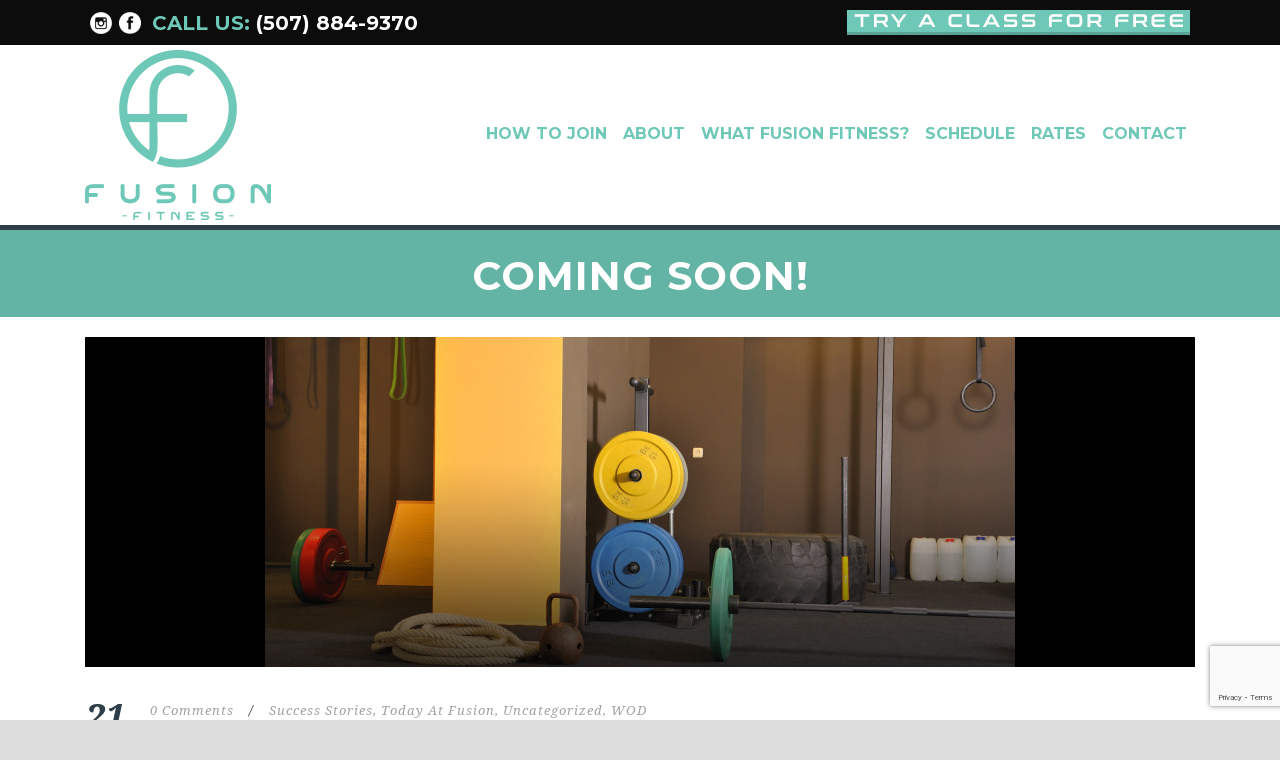

--- FILE ---
content_type: text/html; charset=utf-8
request_url: https://www.google.com/recaptcha/api2/anchor?ar=1&k=6LclHFkpAAAAAOPbHD-rvpUZr6WGw6Sm2JwTm9pp&co=aHR0cDovL3d3dy5pYW1mdXNpb25maXQuY29tOjgw&hl=en&v=N67nZn4AqZkNcbeMu4prBgzg&size=invisible&anchor-ms=20000&execute-ms=30000&cb=4776l0798ilm
body_size: 48803
content:
<!DOCTYPE HTML><html dir="ltr" lang="en"><head><meta http-equiv="Content-Type" content="text/html; charset=UTF-8">
<meta http-equiv="X-UA-Compatible" content="IE=edge">
<title>reCAPTCHA</title>
<style type="text/css">
/* cyrillic-ext */
@font-face {
  font-family: 'Roboto';
  font-style: normal;
  font-weight: 400;
  font-stretch: 100%;
  src: url(//fonts.gstatic.com/s/roboto/v48/KFO7CnqEu92Fr1ME7kSn66aGLdTylUAMa3GUBHMdazTgWw.woff2) format('woff2');
  unicode-range: U+0460-052F, U+1C80-1C8A, U+20B4, U+2DE0-2DFF, U+A640-A69F, U+FE2E-FE2F;
}
/* cyrillic */
@font-face {
  font-family: 'Roboto';
  font-style: normal;
  font-weight: 400;
  font-stretch: 100%;
  src: url(//fonts.gstatic.com/s/roboto/v48/KFO7CnqEu92Fr1ME7kSn66aGLdTylUAMa3iUBHMdazTgWw.woff2) format('woff2');
  unicode-range: U+0301, U+0400-045F, U+0490-0491, U+04B0-04B1, U+2116;
}
/* greek-ext */
@font-face {
  font-family: 'Roboto';
  font-style: normal;
  font-weight: 400;
  font-stretch: 100%;
  src: url(//fonts.gstatic.com/s/roboto/v48/KFO7CnqEu92Fr1ME7kSn66aGLdTylUAMa3CUBHMdazTgWw.woff2) format('woff2');
  unicode-range: U+1F00-1FFF;
}
/* greek */
@font-face {
  font-family: 'Roboto';
  font-style: normal;
  font-weight: 400;
  font-stretch: 100%;
  src: url(//fonts.gstatic.com/s/roboto/v48/KFO7CnqEu92Fr1ME7kSn66aGLdTylUAMa3-UBHMdazTgWw.woff2) format('woff2');
  unicode-range: U+0370-0377, U+037A-037F, U+0384-038A, U+038C, U+038E-03A1, U+03A3-03FF;
}
/* math */
@font-face {
  font-family: 'Roboto';
  font-style: normal;
  font-weight: 400;
  font-stretch: 100%;
  src: url(//fonts.gstatic.com/s/roboto/v48/KFO7CnqEu92Fr1ME7kSn66aGLdTylUAMawCUBHMdazTgWw.woff2) format('woff2');
  unicode-range: U+0302-0303, U+0305, U+0307-0308, U+0310, U+0312, U+0315, U+031A, U+0326-0327, U+032C, U+032F-0330, U+0332-0333, U+0338, U+033A, U+0346, U+034D, U+0391-03A1, U+03A3-03A9, U+03B1-03C9, U+03D1, U+03D5-03D6, U+03F0-03F1, U+03F4-03F5, U+2016-2017, U+2034-2038, U+203C, U+2040, U+2043, U+2047, U+2050, U+2057, U+205F, U+2070-2071, U+2074-208E, U+2090-209C, U+20D0-20DC, U+20E1, U+20E5-20EF, U+2100-2112, U+2114-2115, U+2117-2121, U+2123-214F, U+2190, U+2192, U+2194-21AE, U+21B0-21E5, U+21F1-21F2, U+21F4-2211, U+2213-2214, U+2216-22FF, U+2308-230B, U+2310, U+2319, U+231C-2321, U+2336-237A, U+237C, U+2395, U+239B-23B7, U+23D0, U+23DC-23E1, U+2474-2475, U+25AF, U+25B3, U+25B7, U+25BD, U+25C1, U+25CA, U+25CC, U+25FB, U+266D-266F, U+27C0-27FF, U+2900-2AFF, U+2B0E-2B11, U+2B30-2B4C, U+2BFE, U+3030, U+FF5B, U+FF5D, U+1D400-1D7FF, U+1EE00-1EEFF;
}
/* symbols */
@font-face {
  font-family: 'Roboto';
  font-style: normal;
  font-weight: 400;
  font-stretch: 100%;
  src: url(//fonts.gstatic.com/s/roboto/v48/KFO7CnqEu92Fr1ME7kSn66aGLdTylUAMaxKUBHMdazTgWw.woff2) format('woff2');
  unicode-range: U+0001-000C, U+000E-001F, U+007F-009F, U+20DD-20E0, U+20E2-20E4, U+2150-218F, U+2190, U+2192, U+2194-2199, U+21AF, U+21E6-21F0, U+21F3, U+2218-2219, U+2299, U+22C4-22C6, U+2300-243F, U+2440-244A, U+2460-24FF, U+25A0-27BF, U+2800-28FF, U+2921-2922, U+2981, U+29BF, U+29EB, U+2B00-2BFF, U+4DC0-4DFF, U+FFF9-FFFB, U+10140-1018E, U+10190-1019C, U+101A0, U+101D0-101FD, U+102E0-102FB, U+10E60-10E7E, U+1D2C0-1D2D3, U+1D2E0-1D37F, U+1F000-1F0FF, U+1F100-1F1AD, U+1F1E6-1F1FF, U+1F30D-1F30F, U+1F315, U+1F31C, U+1F31E, U+1F320-1F32C, U+1F336, U+1F378, U+1F37D, U+1F382, U+1F393-1F39F, U+1F3A7-1F3A8, U+1F3AC-1F3AF, U+1F3C2, U+1F3C4-1F3C6, U+1F3CA-1F3CE, U+1F3D4-1F3E0, U+1F3ED, U+1F3F1-1F3F3, U+1F3F5-1F3F7, U+1F408, U+1F415, U+1F41F, U+1F426, U+1F43F, U+1F441-1F442, U+1F444, U+1F446-1F449, U+1F44C-1F44E, U+1F453, U+1F46A, U+1F47D, U+1F4A3, U+1F4B0, U+1F4B3, U+1F4B9, U+1F4BB, U+1F4BF, U+1F4C8-1F4CB, U+1F4D6, U+1F4DA, U+1F4DF, U+1F4E3-1F4E6, U+1F4EA-1F4ED, U+1F4F7, U+1F4F9-1F4FB, U+1F4FD-1F4FE, U+1F503, U+1F507-1F50B, U+1F50D, U+1F512-1F513, U+1F53E-1F54A, U+1F54F-1F5FA, U+1F610, U+1F650-1F67F, U+1F687, U+1F68D, U+1F691, U+1F694, U+1F698, U+1F6AD, U+1F6B2, U+1F6B9-1F6BA, U+1F6BC, U+1F6C6-1F6CF, U+1F6D3-1F6D7, U+1F6E0-1F6EA, U+1F6F0-1F6F3, U+1F6F7-1F6FC, U+1F700-1F7FF, U+1F800-1F80B, U+1F810-1F847, U+1F850-1F859, U+1F860-1F887, U+1F890-1F8AD, U+1F8B0-1F8BB, U+1F8C0-1F8C1, U+1F900-1F90B, U+1F93B, U+1F946, U+1F984, U+1F996, U+1F9E9, U+1FA00-1FA6F, U+1FA70-1FA7C, U+1FA80-1FA89, U+1FA8F-1FAC6, U+1FACE-1FADC, U+1FADF-1FAE9, U+1FAF0-1FAF8, U+1FB00-1FBFF;
}
/* vietnamese */
@font-face {
  font-family: 'Roboto';
  font-style: normal;
  font-weight: 400;
  font-stretch: 100%;
  src: url(//fonts.gstatic.com/s/roboto/v48/KFO7CnqEu92Fr1ME7kSn66aGLdTylUAMa3OUBHMdazTgWw.woff2) format('woff2');
  unicode-range: U+0102-0103, U+0110-0111, U+0128-0129, U+0168-0169, U+01A0-01A1, U+01AF-01B0, U+0300-0301, U+0303-0304, U+0308-0309, U+0323, U+0329, U+1EA0-1EF9, U+20AB;
}
/* latin-ext */
@font-face {
  font-family: 'Roboto';
  font-style: normal;
  font-weight: 400;
  font-stretch: 100%;
  src: url(//fonts.gstatic.com/s/roboto/v48/KFO7CnqEu92Fr1ME7kSn66aGLdTylUAMa3KUBHMdazTgWw.woff2) format('woff2');
  unicode-range: U+0100-02BA, U+02BD-02C5, U+02C7-02CC, U+02CE-02D7, U+02DD-02FF, U+0304, U+0308, U+0329, U+1D00-1DBF, U+1E00-1E9F, U+1EF2-1EFF, U+2020, U+20A0-20AB, U+20AD-20C0, U+2113, U+2C60-2C7F, U+A720-A7FF;
}
/* latin */
@font-face {
  font-family: 'Roboto';
  font-style: normal;
  font-weight: 400;
  font-stretch: 100%;
  src: url(//fonts.gstatic.com/s/roboto/v48/KFO7CnqEu92Fr1ME7kSn66aGLdTylUAMa3yUBHMdazQ.woff2) format('woff2');
  unicode-range: U+0000-00FF, U+0131, U+0152-0153, U+02BB-02BC, U+02C6, U+02DA, U+02DC, U+0304, U+0308, U+0329, U+2000-206F, U+20AC, U+2122, U+2191, U+2193, U+2212, U+2215, U+FEFF, U+FFFD;
}
/* cyrillic-ext */
@font-face {
  font-family: 'Roboto';
  font-style: normal;
  font-weight: 500;
  font-stretch: 100%;
  src: url(//fonts.gstatic.com/s/roboto/v48/KFO7CnqEu92Fr1ME7kSn66aGLdTylUAMa3GUBHMdazTgWw.woff2) format('woff2');
  unicode-range: U+0460-052F, U+1C80-1C8A, U+20B4, U+2DE0-2DFF, U+A640-A69F, U+FE2E-FE2F;
}
/* cyrillic */
@font-face {
  font-family: 'Roboto';
  font-style: normal;
  font-weight: 500;
  font-stretch: 100%;
  src: url(//fonts.gstatic.com/s/roboto/v48/KFO7CnqEu92Fr1ME7kSn66aGLdTylUAMa3iUBHMdazTgWw.woff2) format('woff2');
  unicode-range: U+0301, U+0400-045F, U+0490-0491, U+04B0-04B1, U+2116;
}
/* greek-ext */
@font-face {
  font-family: 'Roboto';
  font-style: normal;
  font-weight: 500;
  font-stretch: 100%;
  src: url(//fonts.gstatic.com/s/roboto/v48/KFO7CnqEu92Fr1ME7kSn66aGLdTylUAMa3CUBHMdazTgWw.woff2) format('woff2');
  unicode-range: U+1F00-1FFF;
}
/* greek */
@font-face {
  font-family: 'Roboto';
  font-style: normal;
  font-weight: 500;
  font-stretch: 100%;
  src: url(//fonts.gstatic.com/s/roboto/v48/KFO7CnqEu92Fr1ME7kSn66aGLdTylUAMa3-UBHMdazTgWw.woff2) format('woff2');
  unicode-range: U+0370-0377, U+037A-037F, U+0384-038A, U+038C, U+038E-03A1, U+03A3-03FF;
}
/* math */
@font-face {
  font-family: 'Roboto';
  font-style: normal;
  font-weight: 500;
  font-stretch: 100%;
  src: url(//fonts.gstatic.com/s/roboto/v48/KFO7CnqEu92Fr1ME7kSn66aGLdTylUAMawCUBHMdazTgWw.woff2) format('woff2');
  unicode-range: U+0302-0303, U+0305, U+0307-0308, U+0310, U+0312, U+0315, U+031A, U+0326-0327, U+032C, U+032F-0330, U+0332-0333, U+0338, U+033A, U+0346, U+034D, U+0391-03A1, U+03A3-03A9, U+03B1-03C9, U+03D1, U+03D5-03D6, U+03F0-03F1, U+03F4-03F5, U+2016-2017, U+2034-2038, U+203C, U+2040, U+2043, U+2047, U+2050, U+2057, U+205F, U+2070-2071, U+2074-208E, U+2090-209C, U+20D0-20DC, U+20E1, U+20E5-20EF, U+2100-2112, U+2114-2115, U+2117-2121, U+2123-214F, U+2190, U+2192, U+2194-21AE, U+21B0-21E5, U+21F1-21F2, U+21F4-2211, U+2213-2214, U+2216-22FF, U+2308-230B, U+2310, U+2319, U+231C-2321, U+2336-237A, U+237C, U+2395, U+239B-23B7, U+23D0, U+23DC-23E1, U+2474-2475, U+25AF, U+25B3, U+25B7, U+25BD, U+25C1, U+25CA, U+25CC, U+25FB, U+266D-266F, U+27C0-27FF, U+2900-2AFF, U+2B0E-2B11, U+2B30-2B4C, U+2BFE, U+3030, U+FF5B, U+FF5D, U+1D400-1D7FF, U+1EE00-1EEFF;
}
/* symbols */
@font-face {
  font-family: 'Roboto';
  font-style: normal;
  font-weight: 500;
  font-stretch: 100%;
  src: url(//fonts.gstatic.com/s/roboto/v48/KFO7CnqEu92Fr1ME7kSn66aGLdTylUAMaxKUBHMdazTgWw.woff2) format('woff2');
  unicode-range: U+0001-000C, U+000E-001F, U+007F-009F, U+20DD-20E0, U+20E2-20E4, U+2150-218F, U+2190, U+2192, U+2194-2199, U+21AF, U+21E6-21F0, U+21F3, U+2218-2219, U+2299, U+22C4-22C6, U+2300-243F, U+2440-244A, U+2460-24FF, U+25A0-27BF, U+2800-28FF, U+2921-2922, U+2981, U+29BF, U+29EB, U+2B00-2BFF, U+4DC0-4DFF, U+FFF9-FFFB, U+10140-1018E, U+10190-1019C, U+101A0, U+101D0-101FD, U+102E0-102FB, U+10E60-10E7E, U+1D2C0-1D2D3, U+1D2E0-1D37F, U+1F000-1F0FF, U+1F100-1F1AD, U+1F1E6-1F1FF, U+1F30D-1F30F, U+1F315, U+1F31C, U+1F31E, U+1F320-1F32C, U+1F336, U+1F378, U+1F37D, U+1F382, U+1F393-1F39F, U+1F3A7-1F3A8, U+1F3AC-1F3AF, U+1F3C2, U+1F3C4-1F3C6, U+1F3CA-1F3CE, U+1F3D4-1F3E0, U+1F3ED, U+1F3F1-1F3F3, U+1F3F5-1F3F7, U+1F408, U+1F415, U+1F41F, U+1F426, U+1F43F, U+1F441-1F442, U+1F444, U+1F446-1F449, U+1F44C-1F44E, U+1F453, U+1F46A, U+1F47D, U+1F4A3, U+1F4B0, U+1F4B3, U+1F4B9, U+1F4BB, U+1F4BF, U+1F4C8-1F4CB, U+1F4D6, U+1F4DA, U+1F4DF, U+1F4E3-1F4E6, U+1F4EA-1F4ED, U+1F4F7, U+1F4F9-1F4FB, U+1F4FD-1F4FE, U+1F503, U+1F507-1F50B, U+1F50D, U+1F512-1F513, U+1F53E-1F54A, U+1F54F-1F5FA, U+1F610, U+1F650-1F67F, U+1F687, U+1F68D, U+1F691, U+1F694, U+1F698, U+1F6AD, U+1F6B2, U+1F6B9-1F6BA, U+1F6BC, U+1F6C6-1F6CF, U+1F6D3-1F6D7, U+1F6E0-1F6EA, U+1F6F0-1F6F3, U+1F6F7-1F6FC, U+1F700-1F7FF, U+1F800-1F80B, U+1F810-1F847, U+1F850-1F859, U+1F860-1F887, U+1F890-1F8AD, U+1F8B0-1F8BB, U+1F8C0-1F8C1, U+1F900-1F90B, U+1F93B, U+1F946, U+1F984, U+1F996, U+1F9E9, U+1FA00-1FA6F, U+1FA70-1FA7C, U+1FA80-1FA89, U+1FA8F-1FAC6, U+1FACE-1FADC, U+1FADF-1FAE9, U+1FAF0-1FAF8, U+1FB00-1FBFF;
}
/* vietnamese */
@font-face {
  font-family: 'Roboto';
  font-style: normal;
  font-weight: 500;
  font-stretch: 100%;
  src: url(//fonts.gstatic.com/s/roboto/v48/KFO7CnqEu92Fr1ME7kSn66aGLdTylUAMa3OUBHMdazTgWw.woff2) format('woff2');
  unicode-range: U+0102-0103, U+0110-0111, U+0128-0129, U+0168-0169, U+01A0-01A1, U+01AF-01B0, U+0300-0301, U+0303-0304, U+0308-0309, U+0323, U+0329, U+1EA0-1EF9, U+20AB;
}
/* latin-ext */
@font-face {
  font-family: 'Roboto';
  font-style: normal;
  font-weight: 500;
  font-stretch: 100%;
  src: url(//fonts.gstatic.com/s/roboto/v48/KFO7CnqEu92Fr1ME7kSn66aGLdTylUAMa3KUBHMdazTgWw.woff2) format('woff2');
  unicode-range: U+0100-02BA, U+02BD-02C5, U+02C7-02CC, U+02CE-02D7, U+02DD-02FF, U+0304, U+0308, U+0329, U+1D00-1DBF, U+1E00-1E9F, U+1EF2-1EFF, U+2020, U+20A0-20AB, U+20AD-20C0, U+2113, U+2C60-2C7F, U+A720-A7FF;
}
/* latin */
@font-face {
  font-family: 'Roboto';
  font-style: normal;
  font-weight: 500;
  font-stretch: 100%;
  src: url(//fonts.gstatic.com/s/roboto/v48/KFO7CnqEu92Fr1ME7kSn66aGLdTylUAMa3yUBHMdazQ.woff2) format('woff2');
  unicode-range: U+0000-00FF, U+0131, U+0152-0153, U+02BB-02BC, U+02C6, U+02DA, U+02DC, U+0304, U+0308, U+0329, U+2000-206F, U+20AC, U+2122, U+2191, U+2193, U+2212, U+2215, U+FEFF, U+FFFD;
}
/* cyrillic-ext */
@font-face {
  font-family: 'Roboto';
  font-style: normal;
  font-weight: 900;
  font-stretch: 100%;
  src: url(//fonts.gstatic.com/s/roboto/v48/KFO7CnqEu92Fr1ME7kSn66aGLdTylUAMa3GUBHMdazTgWw.woff2) format('woff2');
  unicode-range: U+0460-052F, U+1C80-1C8A, U+20B4, U+2DE0-2DFF, U+A640-A69F, U+FE2E-FE2F;
}
/* cyrillic */
@font-face {
  font-family: 'Roboto';
  font-style: normal;
  font-weight: 900;
  font-stretch: 100%;
  src: url(//fonts.gstatic.com/s/roboto/v48/KFO7CnqEu92Fr1ME7kSn66aGLdTylUAMa3iUBHMdazTgWw.woff2) format('woff2');
  unicode-range: U+0301, U+0400-045F, U+0490-0491, U+04B0-04B1, U+2116;
}
/* greek-ext */
@font-face {
  font-family: 'Roboto';
  font-style: normal;
  font-weight: 900;
  font-stretch: 100%;
  src: url(//fonts.gstatic.com/s/roboto/v48/KFO7CnqEu92Fr1ME7kSn66aGLdTylUAMa3CUBHMdazTgWw.woff2) format('woff2');
  unicode-range: U+1F00-1FFF;
}
/* greek */
@font-face {
  font-family: 'Roboto';
  font-style: normal;
  font-weight: 900;
  font-stretch: 100%;
  src: url(//fonts.gstatic.com/s/roboto/v48/KFO7CnqEu92Fr1ME7kSn66aGLdTylUAMa3-UBHMdazTgWw.woff2) format('woff2');
  unicode-range: U+0370-0377, U+037A-037F, U+0384-038A, U+038C, U+038E-03A1, U+03A3-03FF;
}
/* math */
@font-face {
  font-family: 'Roboto';
  font-style: normal;
  font-weight: 900;
  font-stretch: 100%;
  src: url(//fonts.gstatic.com/s/roboto/v48/KFO7CnqEu92Fr1ME7kSn66aGLdTylUAMawCUBHMdazTgWw.woff2) format('woff2');
  unicode-range: U+0302-0303, U+0305, U+0307-0308, U+0310, U+0312, U+0315, U+031A, U+0326-0327, U+032C, U+032F-0330, U+0332-0333, U+0338, U+033A, U+0346, U+034D, U+0391-03A1, U+03A3-03A9, U+03B1-03C9, U+03D1, U+03D5-03D6, U+03F0-03F1, U+03F4-03F5, U+2016-2017, U+2034-2038, U+203C, U+2040, U+2043, U+2047, U+2050, U+2057, U+205F, U+2070-2071, U+2074-208E, U+2090-209C, U+20D0-20DC, U+20E1, U+20E5-20EF, U+2100-2112, U+2114-2115, U+2117-2121, U+2123-214F, U+2190, U+2192, U+2194-21AE, U+21B0-21E5, U+21F1-21F2, U+21F4-2211, U+2213-2214, U+2216-22FF, U+2308-230B, U+2310, U+2319, U+231C-2321, U+2336-237A, U+237C, U+2395, U+239B-23B7, U+23D0, U+23DC-23E1, U+2474-2475, U+25AF, U+25B3, U+25B7, U+25BD, U+25C1, U+25CA, U+25CC, U+25FB, U+266D-266F, U+27C0-27FF, U+2900-2AFF, U+2B0E-2B11, U+2B30-2B4C, U+2BFE, U+3030, U+FF5B, U+FF5D, U+1D400-1D7FF, U+1EE00-1EEFF;
}
/* symbols */
@font-face {
  font-family: 'Roboto';
  font-style: normal;
  font-weight: 900;
  font-stretch: 100%;
  src: url(//fonts.gstatic.com/s/roboto/v48/KFO7CnqEu92Fr1ME7kSn66aGLdTylUAMaxKUBHMdazTgWw.woff2) format('woff2');
  unicode-range: U+0001-000C, U+000E-001F, U+007F-009F, U+20DD-20E0, U+20E2-20E4, U+2150-218F, U+2190, U+2192, U+2194-2199, U+21AF, U+21E6-21F0, U+21F3, U+2218-2219, U+2299, U+22C4-22C6, U+2300-243F, U+2440-244A, U+2460-24FF, U+25A0-27BF, U+2800-28FF, U+2921-2922, U+2981, U+29BF, U+29EB, U+2B00-2BFF, U+4DC0-4DFF, U+FFF9-FFFB, U+10140-1018E, U+10190-1019C, U+101A0, U+101D0-101FD, U+102E0-102FB, U+10E60-10E7E, U+1D2C0-1D2D3, U+1D2E0-1D37F, U+1F000-1F0FF, U+1F100-1F1AD, U+1F1E6-1F1FF, U+1F30D-1F30F, U+1F315, U+1F31C, U+1F31E, U+1F320-1F32C, U+1F336, U+1F378, U+1F37D, U+1F382, U+1F393-1F39F, U+1F3A7-1F3A8, U+1F3AC-1F3AF, U+1F3C2, U+1F3C4-1F3C6, U+1F3CA-1F3CE, U+1F3D4-1F3E0, U+1F3ED, U+1F3F1-1F3F3, U+1F3F5-1F3F7, U+1F408, U+1F415, U+1F41F, U+1F426, U+1F43F, U+1F441-1F442, U+1F444, U+1F446-1F449, U+1F44C-1F44E, U+1F453, U+1F46A, U+1F47D, U+1F4A3, U+1F4B0, U+1F4B3, U+1F4B9, U+1F4BB, U+1F4BF, U+1F4C8-1F4CB, U+1F4D6, U+1F4DA, U+1F4DF, U+1F4E3-1F4E6, U+1F4EA-1F4ED, U+1F4F7, U+1F4F9-1F4FB, U+1F4FD-1F4FE, U+1F503, U+1F507-1F50B, U+1F50D, U+1F512-1F513, U+1F53E-1F54A, U+1F54F-1F5FA, U+1F610, U+1F650-1F67F, U+1F687, U+1F68D, U+1F691, U+1F694, U+1F698, U+1F6AD, U+1F6B2, U+1F6B9-1F6BA, U+1F6BC, U+1F6C6-1F6CF, U+1F6D3-1F6D7, U+1F6E0-1F6EA, U+1F6F0-1F6F3, U+1F6F7-1F6FC, U+1F700-1F7FF, U+1F800-1F80B, U+1F810-1F847, U+1F850-1F859, U+1F860-1F887, U+1F890-1F8AD, U+1F8B0-1F8BB, U+1F8C0-1F8C1, U+1F900-1F90B, U+1F93B, U+1F946, U+1F984, U+1F996, U+1F9E9, U+1FA00-1FA6F, U+1FA70-1FA7C, U+1FA80-1FA89, U+1FA8F-1FAC6, U+1FACE-1FADC, U+1FADF-1FAE9, U+1FAF0-1FAF8, U+1FB00-1FBFF;
}
/* vietnamese */
@font-face {
  font-family: 'Roboto';
  font-style: normal;
  font-weight: 900;
  font-stretch: 100%;
  src: url(//fonts.gstatic.com/s/roboto/v48/KFO7CnqEu92Fr1ME7kSn66aGLdTylUAMa3OUBHMdazTgWw.woff2) format('woff2');
  unicode-range: U+0102-0103, U+0110-0111, U+0128-0129, U+0168-0169, U+01A0-01A1, U+01AF-01B0, U+0300-0301, U+0303-0304, U+0308-0309, U+0323, U+0329, U+1EA0-1EF9, U+20AB;
}
/* latin-ext */
@font-face {
  font-family: 'Roboto';
  font-style: normal;
  font-weight: 900;
  font-stretch: 100%;
  src: url(//fonts.gstatic.com/s/roboto/v48/KFO7CnqEu92Fr1ME7kSn66aGLdTylUAMa3KUBHMdazTgWw.woff2) format('woff2');
  unicode-range: U+0100-02BA, U+02BD-02C5, U+02C7-02CC, U+02CE-02D7, U+02DD-02FF, U+0304, U+0308, U+0329, U+1D00-1DBF, U+1E00-1E9F, U+1EF2-1EFF, U+2020, U+20A0-20AB, U+20AD-20C0, U+2113, U+2C60-2C7F, U+A720-A7FF;
}
/* latin */
@font-face {
  font-family: 'Roboto';
  font-style: normal;
  font-weight: 900;
  font-stretch: 100%;
  src: url(//fonts.gstatic.com/s/roboto/v48/KFO7CnqEu92Fr1ME7kSn66aGLdTylUAMa3yUBHMdazQ.woff2) format('woff2');
  unicode-range: U+0000-00FF, U+0131, U+0152-0153, U+02BB-02BC, U+02C6, U+02DA, U+02DC, U+0304, U+0308, U+0329, U+2000-206F, U+20AC, U+2122, U+2191, U+2193, U+2212, U+2215, U+FEFF, U+FFFD;
}

</style>
<link rel="stylesheet" type="text/css" href="https://www.gstatic.com/recaptcha/releases/N67nZn4AqZkNcbeMu4prBgzg/styles__ltr.css">
<script nonce="lmHVj80WXrga_d2mMBIMIg" type="text/javascript">window['__recaptcha_api'] = 'https://www.google.com/recaptcha/api2/';</script>
<script type="text/javascript" src="https://www.gstatic.com/recaptcha/releases/N67nZn4AqZkNcbeMu4prBgzg/recaptcha__en.js" nonce="lmHVj80WXrga_d2mMBIMIg">
      
    </script></head>
<body><div id="rc-anchor-alert" class="rc-anchor-alert"></div>
<input type="hidden" id="recaptcha-token" value="[base64]">
<script type="text/javascript" nonce="lmHVj80WXrga_d2mMBIMIg">
      recaptcha.anchor.Main.init("[\x22ainput\x22,[\x22bgdata\x22,\x22\x22,\[base64]/[base64]/MjU1Ong/[base64]/[base64]/[base64]/[base64]/[base64]/[base64]/[base64]/[base64]/[base64]/[base64]/[base64]/[base64]/[base64]/[base64]/[base64]\\u003d\x22,\[base64]\\u003d\\u003d\x22,\x22woHChVjDt8Kqf0/CusO/RR/DhsOdVAs4wqd/wrsuwpPCkkvDucOPw5EsdsO0B8ONPsKzaMOtTMOrTMKlB8KWwpEAwoI1wpoAwo5QWMKLcXrCmsKCZAsCXREjAsOTbcKWH8Kxwp9sUHLCtEHCnkPDl8OHw6FkTxnDmMK7wrbCmsOgwovCvcO0w5NhUMKnFQ4Gwq/[base64]/DpVzCksKowpjDqAVUHF/DvMOof0kdCsK8TxoewrXDpSHCn8KiFGvCr8OpEcOJw5zCp8Ohw5fDncKOwrXClERKwqU/L8KVw4wFwrlcwrjCognDhMO0bi7CmcO1a37DusOKbXJyHsOIR8KXwp/CvMOlw4nDm14cEGrDscKswoBewovDlnjCqcKuw6PDg8OZwrM4w7XDisKKSS/DhxhQMwXDuiJhw65BNljDvSvCrcKDdSHDtMK8wqAHIRtZG8OYCMKXw43DmcKhwr3CpkULclLCgMOzNcKfwoZgdWLCjcK9wqXDoxECYAjDrMO/SMKdwp7CsxVewrtOwoDCoMOhS8OYw5/CiVXCrSEPw5fDhgxDwrLDm8KvwrXCt8K0WsOVwqfCvlTCo0fCu3F0w47DumrCvcKwHGYMfcO+w4DDlgBjJRHDu8OKDMKUwoXDiTTDsMOaJcOED1JbVcOXccOUfCcWQMOMIsKfwqXCmMKMwrPDmRRIw6tzw7/DgsO3HMKPW8KhE8OeF8OEacKrw73DsmPCkmPDiVp+KcK8w7jCg8O2wqzDj8KgcsO5wqfDp0MCKCrClgTDrwNHPMKMw4bDuQ7DuWY8McO7wrtvwp9oQinCpn8pQ8KVwrnCm8Ouw4xua8KRPMK2w6x0wr0xwrHDgsKgwoMdTH3Cr8K4wpsBwrcCO8OfasKhw5/DnB87Y8OxB8Kyw7zDv8O1VC9fw53DnQzDhSvCjQNoGlMsMiLDn8O6PwoTwoXCoUPCm2jClcKowprDmcKMWS/CnAPCmiNhd0/CuVLCpAjCvMOmGyvDpcKkw67DgWB7w7plw7LCgjDCm8KSEsOIw6zDosOqwq/[base64]/w5x7w6VvTMKnTSpqMkxHD8KUGsKSwphLeBvClcOwfF3CksOhwpLDhcKgw5czEsKkHMO2OMOHWnwMw7ETPArCgMKwwpsow7UVXz5/wrnCphrDpcO9w69dwoJSfMOkPcKvwqgHw7RSwr/ChjvDsMK4GAxhw4rDjznCiUjCuAHDom7DnznChsOJwpd0TcOLdlBsKcOTAcK6A2VtEjLCuxvDtsO+w7HCmhd+wqwdWHgQw6Y1wrxqw7jCj0bCun9/w7E4HnHChcKfw63CjsO/OlFiXsKzKmYSwrFeX8OAcsObRsKKwooqw5jDm8KLw79Mw6FwR8Ksw4PDok3DmCBQw43Cs8K3EMKfwp9CN0/CgELCu8K6HcOwfMKjKxrCmmI3PcKIw4/ClMKzwphlw6PCuMKefcOMCiJVPcKWIxxdFVXCt8Knw7YSwqTDqADDv8KoaMKpw5BMAMOqwpLDisKlcB/DoHXDvMKXRcO2w6PClB/CrAAAKsOfKcKow4nDjSbDv8KvwrHClsK9wrM+VxPCsMO+MFd/UcKvwrs5w6k/[base64]/[base64]/DrGEpwpo6MsKNaEjCmxJswpc5wozCkTvDmcONw51Uw5YDw7wtdxDDscOgwr5rcG5mwrPCgxzCjsOnA8OLccOTwo3CpihWIRRfTD/[base64]/w5PDkMOKw7x+w7/Cp8ONw6/DnMOVLmV5w6VHJMOFw43DtCXDusOmw4I6wpp7OcOdFcKUSHXDvsONwr/DgE8TTTg5w6saecKbw5zDv8OUVGdFw4hmZsOyUlzDmcK2wrFDPsK4VHXDjMK6BcK7NnUpV8KsFw1EGFITw5LDs8O7NMObwqN/ah/CgTnClMK/biEmwp98KMOmLD3Dj8KfWV5jw4vDhcKRDGZcHsKRwpR3Nyl2WsKOaGHDugnDmhchQk7Cu3o5w4ppw7xkECNWQw/DjMO8wphoUMOkYip1McKvW0ZdwqwnwrLDoklnekbDjy/[base64]/GGgfwpw+NX0uwr4awpLCjcOYwpIuFVDDj8K6wo3CtH3CtMOgwqh+O8ONwrt/WsOgaxzDuilUwq4mTlLDszHDiB/[base64]/[base64]/M8K1wrvDjsKvYMKEw4YJw6IXw4lBFcKowptLwrwnXE3Co1/Di8OoU8OIw4HDk0DCoxBMTnbCscK/[base64]/DikQmBkQFw6pNwoHCrcKcwqcWd8OuwpDCkAPCrR/DsHfCpcKUwrpmw4nDpMOBNcOPcsK1w64lwrwOFxXDr8OcwpLCiMKXMFnDp8Kgw6nDjzcJw6ktw48+w4N/AnFVw6fDqsKKEQh/w4NJWwlCOMKjScOowrQaLjDDk8KmSSfCp0AWd8O1OEHCv8OYKMK3eD9IQGHCtsKbeHRMw5rCuBbCiMOJfQLDhcKjJmlMw6NEwo4hw5whw7FLRsOIAU/[base64]/CncOMw4wvDMO1w7YhwqEww67DrGTChj5IwozDisOgw5hhw6oELsKdRsKbw5zCtA7CoWXDlm/[base64]/w6g1wqnCqMKPDTPCjsKIw4jChQcYw4fCh1NUwqMIIMK7w4APB8ONaMKqMcOeDMOsw5rDlzfDo8OzekI7EHrCqcOmYsKBFnsRZTwMw48DwpJIKcOIw4UxQS1RB8OvQMOQw4vDhCXDjsOdwqHDqDzDuy7CuMOLA8O1wqd0W8KbWcOuUhTDhcOiwrXDiUcGwo/DoMKbexfDmcKkwqDCtFTDrcK6PDYpw7NCe8KKwo8LwozDmR3DhDQtJ8OgwocDAMKtexTCrThMw4/CgcOBIsKXwqHClgnDjcO5Km3ClyjDssO7McO9XcOjwrfCv8KmJcOIwrrChMKtwpzCixrDr8K2Hk9Lb2XCp1F/[base64]/[base64]/wonDuwQBw4l/KTbCtU/[base64]/[base64]/DqsKnF8O/wqorw5VywrrCtsOwO8KGw5Iqw75RdGnCnsOtdMKdwoLCn8O0wq1Dw4XCqMOLW1RKwpbCg8OCw5wOw5fDscOww50PwrHDqnLDuCkxExl/wowewrXCsy3CmWDCn2YRNU4gUcObOcO+wozCrGjCtC/CqsO/[base64]/Do8KLw5RlKgQJwrbCocOewp3ClSt1TFkaEUvCh8KpwofCisOXwrFyw74Hw6rCmsKew7t0OVHCmD7Di21QUnXDuMKoOsKEKGFyw6PDqlIyWAjCgMKmw45cesKqclFuYHVgwrM/wqzCj8OxwrTDoRI4wpHCocKTw6DDqSsDX3JPw7HDtXEGw7UuOcKCcMO3dTxxw57DoMOOQxlsOVjCp8OCdC/[base64]/DpRLDuMKLw4nChUcKIEEDwpoqwp8Ew6rCsWPDpcOJwpHDnD8CGD4nwpIEERI2YinCr8OVNMOoGEpxPCfDgsKZGmDDvcKMVFPDqsOBLMO8wo4hw6MfUxvDvMK9woDCpMOSw4HDgcOgw4rCtMO4wo/[base64]/DlCzCh23CiMO2wpwwwrfCjzDClAMZOMOuw7LCusOLHQfDjMOWwrUKwonCrT7Ch8ODacO9wqzDr8KKwrAHJ8OnEMO9w5LDvTHCiMO5wqbCoFPDvTUPfMO/QMKTQ8Ohw6s6wrTCoBAzF8ONw6rCp1ITEsOPwpXDlcKAJMKGw6DDqcOCw4dXb3ZTwqcODsK5w5zDvx4swpbDpkrCsBfDgcK6w5kIbsK2wpFKLxBHw4vCsHl/Y2AQQMKrcsOTbirCsVLCp3kLXwEAwq3CtGs1EMKPE8OYeRPDkHVCM8KKwrMDTsO+wohKVMKow7bCu0kNentzHjkpB8Kfw5LDjMKTasKSw7tjw6/CrGPCmQICw5XCgSfCtcKEwrpAwpzDnFfDq39bwoQWw5LDnhIjwpQJw7XCtG/Ckyp6M0JISjpVwoDClsKRAMKNZTItQ8OkwozChMOiwrDCu8OFwq1yEDvDsmJbw5ZQGsOZwpfDhhHDhcKHw5ZTw4fCk8O7azrCh8KCw4fDnE0IOlDCjMOswpx4GUleLsOww5TCjMKJNFs3w7XCm8K/w6LCqsKBw5kxHMO1bcKtw4U0w4rCu2QuE31MNsOlXFrClcO+XEVYw4rCusK8w5ZWBR/[base64]/DssOjOTjDmwXDvm5Owoo4E8Kmw75Ew77CgcO8wpTCvSlHecKFTMOwNBjCkwzDu8Kow7hkWsOfw6IVUsO4w7dXwqYdDcK1An/DsxXDqMKHJS4Owog7FSjDny1swpnCj8OuacKWXsOYesKew5DCtcOWwpF9w71cWEbDsHZkQEtvw74kc8KawoIEwo/[base64]/[base64]/wpN8bRxuwrQNFVnDoj7Cqko8w5vDrnTDosK3GMKbw5sew4oCax8EQRhIw6XDqSN5w6XCu13Djyt4XRTCk8O3dlPCl8OoTsOYwp8YwqTCgGlmwr5Gw7BFw5rCo8OZcXnCtMKYw7HDlhPDvMOSw4/DrMO3A8KHw5fDoWc8JMKUwotOIkVSwo/DpxnCpCJYAR3CkQvCphV8HsO9UBk8woxIw7NtwrrDnADDmADDiMOEdikTS8KuX0zDjElJe3EOwrjCtcO3bQ45XMKFWMOjw4Vmw6vCo8OAw5xcYy0Hfgl6EcOmNsK4X8OIWhnDgQXClVDCvXINDhkMw6xcJEPDuWYjL8KIwpk6ZsKqwpVlwrRkw4DDiMK3wqfDkznDiE/Ctw10w7VQwprDosOow6bCozgBwrvDqU7CvcOaw4M+w6vCoE/CthFoUmwFG1fCgsKzw6hMwqfDgVLDtcOCwpxFw57DmsKVI8K0KMOmDCHCjigkw4zCo8Onwr/Ds8OIA8OrBA0ewrVTJEbDk8Ohwqk/w4rDjijCoXHDlMO1JcK/w7Vfwo9dB37DtRzDnTcULDbCsCLDs8ODM2nDm1hYwpHCm8OdwqXDjTZBw40SU23Ci3ZRw7rDkMKUJ8OqQX5vC2zDpz7CrcOiw7jDhMOhw4/Cp8OiwrNAwrbCt8O+A0M6w5ZCw6LDpXrDq8K/w4MjGcK2w40MT8Opw60Sw5dWO0/[base64]/DjSHCsMOUw7jCj2XDqC8qWG1Jw7cgdMOmKMKgw65dwqIfwqrDjcOUw44Gw4PDt24qw5oVasKuACnDrixDw4FEwo0oUQHCvFcww7E2M8OrwoMMCsKBwowBw6IJQcKDXVAJJ8KaA8KbQ0Yiw4haeFPDscO6J8KUw4XCgSzDvU/Cj8OpwpDDqEJgdMOIw43CssORQ8OTwqtxwqvCpsOXWMKwFsOWw6LDucOYFGkjwo0IK8O+G8Odw5HDtMK/DSRZd8KMScOQwrkVwpLDjMOxOcK8WMKzKk7DmsKSwpxVUMKFEX5BKsOBw61awq9VR8OdAsKJwp9NwqhFw7/[base64]/DjMKUUsOFWWR4H3TCpcOTwqtnw6lRw7xJw43DmMKUfMK1QMKbwqpybgFdV8KmQVkewpYvKGY8woEywoxkTAYeEAt2wr7DkAvDgnXDvMOBwpkWw7zCtDbDrsOYTUvDm0Fawo3CpBxhfW7DtgwUwrvDoAYzw5TCosKuw4rCoDLCjxfDmCdlTEcww6nCmhAlwqzCp8O/[base64]/CnsO4Ih/Dq27CpwHDgSXClcOlCcOkA8OKw7zCt8KQQyjCrcOiwqINQG/Ch8OXf8KWD8OzSMOySGTClwbDjSvDmAM2eUM1fUggw58iw7vCvQzCh8KLeHBsFSbDn8K4w5gYw5xUaTzCpsOVwr/DmcOHw6nCpzDDisOrw4EfwqnDuMKqw6hKJQTDgMOXScKEOMO+EsKdPsOpRsKDL116VRTCiGLCvcOhVDjCnsKpw6/CqcOow7nCuhvCvyUHw7zCm10uATDDuH4aw5zCpn/[base64]/[base64]/DmlnCo8KYLsO2EsOdwro9HjNMwqFawrDCo8OEwqJdw68rbGgABQHCrcK0ZMOdw6TCt8Kzw598wo0yJ8KaMULCusKDw6HCp8Kewq4da8KqWDnCi8KfwqjDolBYDsKBaAjCsmTCk8OeDUkYw7hvPcO0wp3ChlJ5LWFrwrXCsgzDlsKFw7/DoyLDm8OpKjLDtlQQw61Ww5DCqVPCrMO/wpnCnMKMRGkLK8Oee10zw7zDtcOEQw1yw6wxwpDCh8KdeXo+HsOUwpE3PsOFHCUyw5jDrcOYw4N1ZcOJPsKGwqpmwq4LSsOhwpgpw63CuMKhAnLDq8O+w5w7wqU8w4/CqMOuO1dkHsOdMMKMEHvCuRTDl8K5wrE1woFjwqzCuWEMVVjCsMKCwp/DvsKGw4XCoXo8Bk4hw6wsw4rCk3JqAV/Dtn3DocO2wpjDiT7CssODJVnCusKIaxTDh8O5w6YbWsOAw6/CkGPDsMO6dsKgI8ONwpfDqWnCl8KqYsObw7XCkicBw41PdsO2w4/[base64]/DicOfGcOQw6oET8O8wo7CiEjDiQ5GFVwLKcOfw5M7w75sQXlOw7jDg2/CrMO8CsOjWSfCqMKUw7osw7BIX8OgLUrDi2TCrsOgwqBNYsKJQHwGw7HDtcOww4dtw6vDtcK6fcOzCjN/w5BpZVF3wp5VwpTDjwTClQfCgcKbwo3DmcKbaynDhcKmTnt0w6bDuSAzw7IhRiJNw5DCmsOrw6/DjsKfWsKzwqvCi8OXecO9dcOAB8OSwqgAWMOkLsKzI8OqO0/Cn3HCg0rClcOOMzXCjcKTQgzDmsOVFcOUScK0XsOYw4fDmRPDhMOMwolQPMKdcMKbO0sUPMOMw53CscKYw5AJwoPDqx/CsMOGMg/DrsK4ZXtfwonDmcKqwo82wqPDgRfCrMORw4VGwrfCv8KEG8KYw7UdUh0TG0zCncKJPcKPw63Cm2rDv8OXwrrDpsK1wp7DswccFiDCvgDCnEkmC1dyw6gcC8K4LU0Jw7/DvSTCt0zCv8KeXMK7wo0/[base64]/DgMORwpVIMDA+w4sjw6rCnMOzwoTDqcKKwq91EcOew49PwrjDpMOtGcKfwq8EU2zCqjrCicONwozDii4Lwo1JVsOzwrrDjsO2esODw44pw5zCoUY1OR0IHFgFIH/CksKSwrJ7C2TDl8OzHDjCm2BOwqfDp8K6wqDDgMOvTkNEeTxkHwwdcnfCucO/GQcBwpfDvRvDqcOpPSMKw7Y3wp4Aw4bCp8OVwoRpZVl4P8O1Xysew7MNU8KXACrDq8OxwoBXw6LDncOKasKjw6vCrk3CrURAwq7DucOPw6vDg0/ClMOTwoPCoMORJ8KVOMOxQcK6wpLDrsO7MsKlw5fCh8O6wrolQhjDhF7DnB5qwppHV8OMw6RYKMOyw7UDccKZBMOIw6gcw6hEcA/CiMKaGTPCsiLCpB/Cs8KaB8O2wpAWwo/DqRJuPDEnw61Awqw8QMKwcEXDhxR/Z0/[base64]/CmzbCvTg8dAI5wq0Ew6Umw6N3w7pvw6DCucK9U8KRw6TCnTxIw4ASwqvCni8Mwqtew5DCncOUG1LCvQRLNcO7wqp+wpMww6bCrB3DmcKEw7V7Mlxhwr8hw6Qlw5MkICcVwpfDhMOcCsKRwr/[base64]/MlcjC8OhfEbCjMOQeMK/wpzCmT9IwpDDkxk9G8K6HsOvbgErwp/DuDcZw5VZEzAQP3wRMMKxMUI+w55Ow6zCtxR1SwbClS/Dk8KkeVoQw7dwwrZ3EMOjM0hFw5HDjMK5w5Yzw4rDsWDDoMO0Ows6UWgqw5Qlb8Kcw6XDlycyw7/CpxI8diTCg8OOw6vCoMORwpURwq3DiyZcwp7DpsOoTMKgwqYxwpbDmQvDhcODPmFJJsKRw584UWsTw6RbJEA4NMO7C8ONw73DmMO3IEoneR01O8KMw6F+wqhCFjjCkRIMw7zDrUgow6IDwqrCumEdX13CrMODw6RqP8O4w4nDqWbCl8Klwo/Dk8KgTsOgw43DsWcuwrIZbMOow7fCmMO+PmJfw7rDmnXDhMO7ExjCj8O+wqXDgsKdwozDiyHCmMKpwoDCsDEIRhBRaSJQVcK1YA1DTgxGdwXCgAvCnU9Ww6vCnFMEJMKhwoM5wpPDtADDgy/CusK6wp1+dn02YMKLFwTCtsKOGSHDksKGw5dCwrB3RsOQwo07R8O5LHV5fMO5worCqC5aw7HCoznCp27Cl13DpcOnwpNYw7/CvEHDijRdw40Awo7DvMO8wocecFjDtMKVbh1SUHgJwp5VOnnCmcO+VsKTJ0dJwqpAwoxpN8K5acOJw7/Dq8K/w7zDhgo+X8KYO3vCmEJ4FBNDwq5HT2AkeMK+EGVpYVlyfk8caj0qDcO5BFZ+woPDkAnDiMK1w4pTw5nDhBrDtyNQeMKRw5TCtWkzNMKUOkPCmsOpwqctw5jCmXQIwpLDicO+w7HDjsOiPcKawp/DnVJuTsOMwr5CwqEvwqhLCk8FPU06NMK/wpnDsMKKEMONwq3CuzAEw53CmRsMwrVewpttw5sND8OQNMKxwposQcO8wqomaDFuwpgLNxhDw5AhfMO5wpXDrE3Cj8KmwrLDojrClyLCjcOEQsOpfsOswqIFwrEHP8Kiwo1ZY8KOw6wjw63DiyzCoX92cTvDpyI3DsKawrLDiMK/YETComhnwpI+woxtwpDCiDBWUmzDjsKTwowFw6LDksKhw4NBE1F8wqzDiMOswpPDksKswqcRXsKaw5fDscKre8O6McOIJzB5GMOuw4/CowYGwpnDnFYww4xZw6nDphdAYcKpAsKPT8OlT8O5w7khJ8OyCi3DscOFcMKXw4gFahzChsOkw77CvwzDh00gdl9zH3IOwpHDgEPDtUjDicO9KTbDgwfDqXzCsBPCiMKTwrwDw5k7KEUDw7XCvVE1w6TDqMOawoHDg30rw4HDkmkuWUFsw6NqGcK2wpjChlDDsF/DtMOiw68cwqBuSMOpw7zCsCE0w6NqK1UHwqNPAxcZF0Fzwro2U8KQNcKIB3ZXe8KtbSnCsXrCjw7DpcKwwq/[base64]/CuRkKwrAuw7bCuAzDo8ObS1nCjn3CqsOYwqTDksK7PUDDhMKFw40twoLDpcKNw4vDjhJLPREYw4YSw5ApEgvClDMlw5HChcKsOzUBGsK5wqbCoXUvwpgiU8OywrFMZ3TDtlfDtsOAR8KMSxM4LsKEw70bwq7DgVtzUX1GMAo7w7fDvw4QwoYWwr1fYU/[base64]/CoQ/CtE91w79kesKNw7t+c0h6wpXCsAVqTWDCnHLCpMO8Mh55w67ChB3DtUomw6drwoHCssOmwpptIsK/[base64]/Dj8ODw6HCrsK8Y8KvTDnCnMKMw7zDqz3DvRTDhcKvwqDDnBJKwo4ew51rwprDjcOJUwEdQD/[base64]/CsiXDsDFgwpBIwrbDjRPCkSE4B8KjXMKxwq9tw4djCiXCtRZ7wphRAMKkFzxHw716wqhVwoxRw7nDjMOvw5zDusKNwqQ7w4hww4TDvcKIWT7CvcOaNsOpwrNoRcKadzw3w75/w7fChMK+DS5kwrM3w7nCmU4Ow5xsGCF/PsKHCivCm8OhwofDqmjDmQQQXzwNe8K0E8Oww6TCv3t6Ln/Dq8K5LcK2A0g0LFh7w5fCtRcvDXVbwpzDj8KfwoRdwozDkicuXVpSw7jDgRtFwrfDkMOowo8Ow4khd2fCt8OuasOEw4s+PcKKw60JYT/[base64]/DlcOYwocpw48XUcKww5/Ct2HDuMOawq7DtcKnJT/Ct8O7wqPDinLCkMOFclDDii0yw7fCt8KQw4cXNMKmw6jCp38Yw5Mgw47DhMONQMOpDgjCo8OoIFLCrnE5wqzCgTxIwrYzw5UST0/[base64]/[base64]/[base64]/EcKaTW3Ci8KIw5xbYnLCq8KCdMKtKQNew5YAe18/Mzwtw7dZDVVjw5Bxw7kHW8OFw79BR8O6wonDiE1LQ8KSwqLClsOjEsOLf8OFKwzDn8O/w7ckw6Zdw790W8OLwohDw7DCo8KaS8K0P1nCusOhwrnDrcKgQMOBLMOZw5gkwrwafUYuw4/[base64]/wqvCnT4jwqjDkxsJF8K7BgwcW8KgH1dHwq8dw6Znf2jDs0XCmsKzw71rw4/Cj8OxwpUEwrJpw5xew6bCh8OoQsK/PT1MTAfCq8KOw6wgwqHDjMOYw7QSUkZTA0g5w6Z0V8OEw7YlY8KfYnN3woDCqsOEw6LDolNRwqgLw5jCpSDDrhl9NMKMw5DDvMK6w61/EAvDmTjDvsK8w4Ffwqs6w6lPwpYfwpQLUhLCuT91QzwwHMK/bl3DlMOHCUvCnW01fFpmw4EawqTCniEbwpwHBSHCkxBpw7fDrTRtw7fDsXXDh24oAMOtw7rDsHdswp/[base64]/[base64]/w7vChybDnCNcwqVvTMK0wplHw4/ClMOMFh7DncO7wp4VEiFww7N+RBVUwodLZMOcw4LDn8OeOEUXKF3CmMKqw5/[base64]/CmcK3wo7Dp8OTJ3fDpH0tw7zDlgJERcOmHXs1R2nDuTzCqDVnw6w0GURPwoRyVsOhSD9ow7rDsCzCvMKbw5xowpbDgMKFwrvDtRFALMKywrbDssK8JcKWJgfCkTjDgmnDucKQdcKkw74rwrvDtUIowpxDwp/[base64]/CgMKbOFTDoyvCr8OMF8OMNCbDmsKRw5MDwrpnwqvDozcCwrfCiDvChcKAwpBiIgNzw5g+wpzDtsOfIRnDlS/CrMKAbMODV3BUwqjDjTDCgCwyW8O7w6Z1RsORUmlMwqg/b8OiTcKVesOoC0plwqMpwqXDhcO/wrrDgMOFwrVIwpzDn8KkQ8OWYcO0KmDDoGzDjWHDiXwIwqLDtMO6w6IpwqfCo8KjDsOAwrdww5nCmMKHw7zDh8KYwrTDok/CjADDjn1sBsK3IMO6fiZ/wop2woZNwqzDmcObWXvDuGc6H8ORGwfDqigFB8OcwovCmMK6woXCjsKEJXvDi8KHw4wIw6rDmXLDgBERw6DDjTUmw7TDn8OFAMOOwrHDt8KbVBYDwpLCiGwHHcO2wqgme8Osw4IYRVFxesOKTMKqTWvDvCVOwolMw6HDnMKWwrEZdsO6w4LClMOFwr/Dl1LDoFpsw4nCj8Kbwp/DtsOHS8Kkwpo+I21TVcOxw6TDuAwjIAvCncOKGH5XwrPCsAlIwpYfa8KvGsKhXsOwdxQhFMOpw4jCrmw8wqE3dMKnw6EgVVXDjcOgw53CoMKfUcOrTw/DmSRPw6Axw7J1ZE3CgcK0XsOfw70TP8ObaWLDtsOewrDCpVV5w5h2cMKvwph/a8KYOGJ9w7AGwozDkcO7wqNrw51tw4s0J0TCuMKXw4nCuMKzwp54BcOZw7jDiFAWwprDosO0woLDlFhQKcOVwpIQIB1VW8OUw6nCjcKqw7YbFTVqw4VGw7vClQnCkkBlf8Ovw4/CpATCnsKZScOkY8O9wqNnwpxCJR4uw5DCmnvCmMOSHsOTw6hYw7N1EMOAwoAhwqLDrAp3HDsCaUZHw71/U8KWw6Nuw7fDvMOaw4gMw7zDlkvClcOEwqHDqznCkgU4w7UgMFDCsmBKw4jDgHXCrinCsMOpwqbCn8K+JMK6woQWwoAMLiZ+TmIZw5dXw5zCiWrDoMOgwpnCtsKbwqHDvsKgX1dxBDoaC0ZUOXnDlsKpwrwUw493PcKiQ8Oqw77CsMOZR8OWw6vCh2gOHMKZEG/ClVYDw7jDvgDCvlk9asOYw4gNwrXCgmlnKzPDo8KEw6s/L8Kyw7TDg8ODfsKiwpQDexnCn2PDqz5Qw6vCgltmX8KiSHLDi1xcw7JLasOiZ8KpN8KXfUQDwoM5wo1qw7MJw5Ryw7rDigM6fXk6OsK9w6tnNcOdw4TDmMOnM8KNw4/DiUVuB8OEf8KjDVbCtQYhwqJPw57CuWZ3biNNwojCm1w4wrxbF8ODO8OGAzkDGy9iw77ChV15wr/ClXLCri/DkcO1TmvCrnBeWcOtwrZow7YsH8OgDFs+FcKpT8KLwr9zw4sCZVcQacOlwrrCsMOuIMKqAT/CvsKkDMKcwpXCtcOuw74LwpjDqMOtwqMcLg5iwqvDlMO/HkLCrsOlHsOlwrN3A8OYSxQKUm3ClcKlXsKrwrnCh8Oca3/Ckj/DpEjCsSBUbcOJFcOvwo3DmcOTwo1cwrtkSFt4OsOqwrwEU8OLUhXDgcKMXEvDsBEkQUIFGw/DosKewpt8OwjClcKcIFfDkR7CmMKFw515CcOowrDCgcKUccOSB1PDjsKTwpk6wq7Cl8KVw6fDpn/[base64]/YwDDoBDDoAoYTcOwP8KAwo/DlMKiXcKuwqwXw4EgSDIUw488woPCvsOFZMOYw5Qow7duYcOCwr/[base64]/[base64]/[base64]/ChBjCkDzChjlmD8KtG8OLf1rDtSfDvynCkCLCksOsKMOawqjCnsKgwo4yDWHDicO+H8Kow5LCg8KiZcKDEBsKVU7CrMKuGcO1JAskwqlzwqzDrR4NwpbDu8KKwq5jwpkIWyNrDDgXwo93wo/DsmBqfcOuwqjCmT0hGijDuDFpX8KGTcOtUTTCk8O7wp0TKcOUDS5Hw7QLw5DDn8KLJjnDhWvCncKMHUY3w7/ClsKhw5bCr8Ouw7/Cl14+w7XCqwvCq8OVNHZXXQshwqDCssOow6XCq8Kdw5U1XwxTXEUuwrPChUvDtHbCpcO8w7PDusO7SGvDjFTDhcOSw6LCm8Kfw4A/Ez3CqgsWGB7Cv8OeMF7CtwfCrMOOwrXCsmk8ZA9sw7zDgUvChDBjKUo8w7TDoRR9eSJmHMOHd8KQDQnDocOZQMObw556REBzw6nCrsOHP8KTPAgxBcOnw4jCmzLCl3Qnw6XDg8OawrvDscOAwp3Ci8O6wpMww5vDiMK5P8KCwpfCpgZ/wrctdnXCp8KSw7DDlcKKIMOtY1HDmcKgUAfDoE/DqsKGw4NvD8KEwpjDl1XCnsKeRgReNsOObMOtwojDiMKfwqAYwpjDkUI/wp/[base64]/wqbCv1MnUMKCIFscwphowoE2w7bCviEATcKnwr9VwonDvcKgw7jCriw6PG7DuMKNwp0Ew5XCjX4je8KjGsOcw6d1w4gqWVLDqcK2wqDDjwRlw67DgXJow6XCkBEqw7fCmkwIw4A4BxzCjB3DnsKEwo/Cg8K6wqtWw4DCnMKYUEHDi8KhX8KRwq9WwoEHw5LCiSQgwoQmwrDDmyJmwqrDvsORwoZhXCzDmGYWwozCrmvDlFzCnMOrBcKTUsKvwpbDu8KiwqPCicOAAMK3wpnDkcKTw6prw55/R18vRG9uB8OBWiPDh8KMQcKkwo1UBAwywq90FsOnN8K3Z8Omw7Vtwpt9MsO2wrchFsKDw5tgw7NEQsOtdsO0HcOIMVlwwp/CiV7Do8OcwpXDnMKCScKJU2gOKAwwcnRawq1bMGfDj8O6wrcVPV8iw5cqLGzDscO3w6TClVDDj8OsXsO5OsOfwqccf8KOfjkOZHk5T3XDuTDDlsOqXsO6w6vCl8KEWhTCvMKGaRPDlsK4czhkJMKHf8ObwoXDlHHDi8Kow4vCpMO7wpHDliRHBA99wokRQ2/CjsK+w6RowpUew4sywo3DgcKdcT8pw6hdw5zCi1jCmcOtIMOtH8OJwq/DhcKYZQQbwowNajQ/HsKvw7XCpRTDscK8wrQGdcK2BzUVw73DlHnCvRTChmXCj8O/wrc+TcOCw7vCrcKsUcORwr9PwqzDr2bDgsOnKMKuw4oWw4FPeEcTw4DCqsO6ExJ7wqFNw7PCi0Idw4wuHg4aw5MowobDl8O+Ax84Hg7CqsOMwrVnAcKfwqDDhMKpOMKHPsKSEsKqE2nCtMOqworChMKxJQhTXVbCrmkiwq/CsA3CvsK9NMKTC8OBcxpxAsKVw7LDgcO3w6cJKMOSW8OEY8O/cMKNwqlfwqMIw5bCg00JwqLDnUBswq/Cig1vw6XDokJ4eFl9e8Kqw51NHsOODcOrd8OCIcKgF2cpwpY5AjHDj8K6wovCi0/[base64]/Ds03CsBJhwqYywrY+aVl6w5sNcSjDmCU0w4jDusOPTBxewpJcw6UowofDvDHCpGXCuMOow5bChcO6J14dW8K2wrnDmTPDii0deMKMHsOvw44RNcO/wpXCv8KfwrjDrMONHAtSTyDDlh3CnMOxwrrCrSU0w5vDisOiPXbCjMK3Z8OqasOPwpzCinLCkH8+c3rCgjQ/wpXCuXFSe8K+SsKtTFjCklnDlmNJUcO5PsK/wqDCpGBww7/Cn8K/wrp5KiTCmnkqNWHDj1A1w5HCo3zCqjnDrgtlw5szwozCjTxgLnFXccKoHzM2ecKtw4MvwqEywpQ5wow9MzHCnT0reMO4aMOSwr7ClsOPwpjCqHQRTMOWw5AMT8ONKn8kHHgHwocCwrYmwqvCkMKNJMOdw7/[base64]/CncO6w6XCncK0wqFvw4s6GXUowqIOdsOHw5fDhz5MGCkhb8OswqfDnsOsE0bDh0DDrTxFGsKPw7XDq8KFwpDDvko4woDCisKcdMOlwqsGMBbDhcOtYxw/[base64]/DnMKbJMO5w4YOw4VGSsOLw5zCgcOZw6vDiMKpw7XCnQg0wpLCmT1rOS7Drg3DvB8twobCksO1XcOzwqbDj8OVw7Y3XwzCrzHCoMKuwoPCmzAxwpwiRsKrw5vCv8Kow6nCoMKiD8OkLsKDw7DDjcOow4/CqkDChVk4w53CswzCihZnwobCphpOwpbCmE81woTDtlPDgGTCksK3X8OOScKmb8KMw4kPwrbDswfCvMOpw7Irw7gkOVQuwqtaTSpRwr5lwqN2w5xuw4XCgcO1MsO6wpjDscObH8O2PAFEPcKAdkjDlW/[base64]/[base64]/Dr8Ksw6lcB3wHKWF/eRvCncOtWEQgw7PCkBvCpVc5wogWwrg0wpXDtsORwqU0w67CnsK9wrbDgCbDiDnDiTFPwrF7Im7CuMOXw4PCrcKFwpnCisO8ccKBasOfw5PCt2fClMKWwoVvwqXCiGBQw5zDocK6RzsCwqnCow7DrgvCkcOzw7zDvU4Iw7x1wrTCssKKPcKyUcKIcWJ/eCkJLMOHwqECw4lYfUY6E8OSJTtTK1vDnWR2U8Oldwl/B8O1NjHCty3CnSUNwpV5w7LCtcK+w4dPwpnCsA02HkBUwrfDqMKtw7XCjEvClBHDuMOIw7Nlw4HCmx5AwofCoQPDuMKVw5LDlXEvwpswwqFyw6jDhwPDkWbDigfDj8KrMCTDiMKswpvCtXk1wpIyA8KqwpB3B8KuX8OPw4XCv8OwDQXDtMKDw4duw7N/w5bCpilFYVPDucOBw6nCtlNob8OqwqbCksKHRBrDv8Ktw5t6V8O+w78vLcKrw7UbOcKveS3CpMKUAsO9b1vCvjQ7wq47HSTDhsObwqPCk8OUw4vCt8K2aG4pw5/DicKdwoJoQVjDgcK1eQnCg8KFUGTDnMKBw7gCTsKbacKnwpY+GkjDicKxw43DqyPCjMKEw6nCp3LCqcKfwrMhT39JAxQGwoTDssOlRyjDvgM3TsOqwrVGw70TwqkbFzTCgcOfBgTCucK+MsOww5vDnjl+w6nCg3R9w7xNwoLDnC/DosKVwo1GMcKxwpnDlcO5w5bCt8KjwqpAOAfDkHlKecOSwr3CosK6w4PDk8KFw6rCp8K7McOIZEfCssKqwoxFVgRUGcKSJVPCvsODworCr8O6LMOgwpPCljLDhcOMwqvCg3l4wpjClsK9GcORN8Oqa3t3NMKYYyRUdiXCvzdww6BFJwRND8KSw6/DgWvDuXTDicOlGsOmecO2wp/CmMKwwrXCqg8Jwq8JwrcXEUk8wobCusKQNXtuTcKMwqEERsOtwpbDsgvDhMKUSMKWTMK8DcKMCMKawoF6woZVwpIZw6RUw6weKA/CnizDiV8Yw6gzwo9bAAPCj8O2wpTCpMK4SGHDqyfCksK9w6nDrHVTw6TDi8OnBsKXTsKDwrrDq0kVwpDCuQnDq8KRwqvCk8K8KcK/PBoIw4XCmXoIwqMkwqsMFzRZNlfDlcOuwqdDVWtlw7nCjFLDjCbDj0sgKBIZACQMw5NIw6PCqMKPwpjCs8KzOMKnw5EFw7pcwp01w7DDisOlwpXCocK0b8KzMD4WX2gKXsOUw58fw4AswpAHwqXCjTt9T11QTMKGAMK3C1jCgsKFZWwhw5LCt8OjwqbDgTPDk2/DmcOcwq/CvMOGwpE9wqnCjMOLw5zDqVg1GMOBwrbCr8K6w50wRsO4w5zCn8KDwpEjDMOBAyzCtHEZwqLCv8OXB0XDp39lw512ZgpFc2rCrMO/XWkjw6N3w5kIYydPRhQsw4rDhMKMwqRtwqZ5Nk0jW8K+PwZYbsKPwrPCt8O6QMKpcsKpw7bChMKSe8O2MsKkwpBIwqgIw53CtcKHw6Biw41CwobChsKVD8OYb8KndQ7CmsKrw6QnL3HCjMOWDkDDjDjDqDDCgnMKUTbCqQ/DmGJSIRd4SMObccOew4JwCkbCpBpaDsK/dGZ3wqsBw4rDgsKrNsKYwpzCtcKAw5tSw4JHNsKiczzCr8OOdcORw6LDrS/CvcOlwrc0LsOhNBfDkcOKPFYjI8OswrjDmhvDrcOX\x22],null,[\x22conf\x22,null,\x226LclHFkpAAAAAOPbHD-rvpUZr6WGw6Sm2JwTm9pp\x22,0,null,null,null,1,[21,125,63,73,95,87,41,43,42,83,102,105,109,121],[7059694,292],0,null,null,null,null,0,null,0,null,700,1,null,0,\[base64]/76lBhn6iwkZoQoZnOKMAhnM8xEZ\x22,0,0,null,null,1,null,0,0,null,null,null,0],\x22http://www.iamfusionfit.com:80\x22,null,[3,1,1],null,null,null,1,3600,[\x22https://www.google.com/intl/en/policies/privacy/\x22,\x22https://www.google.com/intl/en/policies/terms/\x22],\x221wXafSvmyWq60iikrPWuUwfcMBDfGS9fqvZB3lFBuPY\\u003d\x22,1,0,null,1,1769967473140,0,0,[148,78,152,102],null,[134,199,208],\x22RC-v2cCMgLB-83l2A\x22,null,null,null,null,null,\x220dAFcWeA7GILXah487epX3xi_7037x5iGSSAfJuI5RtKdewDCCej03qPo7_TjKSo4zQG2GlfYX2htqhXgUKzbTTSeMxVZTr5z9fg\x22,1770050272999]");
    </script></body></html>

--- FILE ---
content_type: text/css
request_url: http://www.iamfusionfit.com/wp-content/uploads/masterslider/custom.css?ver=2.9
body_size: 564
content:
/*
===============================================================
 # CUSTOM CSS
 - Please do not edit this file. this file is generated by server-side code
 - Every changes here will be overwritten
===============================================================*/

.msp-preset-btn-144{ background-color: #630460;color: #fff; } .msp-preset-btn-144:hover{ background-color:#ec008c;color: #fff; } .msp-preset-btn-144:active{ top:1px } .msp-preset-btn-145{ background-color: #630460;color: #fff; } .msp-preset-btn-145:hover{ background-color:#ec008c;color: #fff; } .msp-preset-btn-145:active{ top:1px } .msp-preset-btn-146{ color: #fff;border:solid 1px #fff; } .msp-preset-btn-146:hover{ border-color:#fff;color:#fff } .msp-preset-btn-146:active{ top:1px } .msp-preset-btn-147{ background-color: #630460;color: #fff; } .msp-preset-btn-147:hover{ background-color:#ec008c;color: #fff; } .msp-preset-btn-147:active{ top:1px } .msp-preset-btn-148{ background-color: #630460;color: #fff;box-shadow:0 5px #ec008c; } .msp-preset-btn-148:hover{ background-color:#ec008c;color: #fff; } .msp-preset-btn-148:active{ box-shadow:0 2px #630460;top:3px; }.msp-cn-290-1 { background-color:rgba(1, 122, 149, 0.75);padding-top:15px;padding-right:30px;padding-bottom:15px;padding-left:30px;font-family:"Lato";font-weight:300;font-size:35px;line-height:normal;color:#ffffff; } 
.msp-cn-290-2 { background-color:rgba(255, 255, 255, 0.75);padding-top:15px;padding-right:160px;padding-bottom:15px;padding-left:30px;font-family:"Lato";font-weight:300;font-size:45px;line-height:normal;color:#444444; } 
.msp-cn-290-3 { background-color:rgba(0, 0, 0, 0.75);padding-top:15px;padding-right:30px;padding-bottom:15px;padding-left:30px;font-family:"Lato";font-weight:300;font-size:25px;line-height:normal;color:#ffffff; } 
.msp-cn-290-4 { background-color:rgba(0, 0, 0, 0.75);padding-top:15px;padding-right:30px;padding-bottom:15px;padding-left:30px;font-family:"Lato";font-weight:300;font-size:20px;line-height:normal;color:#ffffff; } 
.msp-cn-290-5 { background-color:rgba(88, 122, 95, 0.75);padding-top:15px;padding-right:30px;padding-bottom:15px;padding-left:30px;font-family:"Lato";font-weight:300;font-size:30px;line-height:normal;color:#ffffff; } 
.msp-cn-290-8 { font-family:"Lato";font-weight:700;font-size:25px;line-height:normal;color:#ffffff; } 
.msp-cn-290-10 { font-family:"Lato";font-weight:100;font-size:50px;line-height:normal;color:#ffffff; } 
.msp-cn-290-11 { padding-top:15px;padding-right:30px;padding-bottom:15px;padding-left:30px;border-top:2px;border-right:2px;border-bottom:2px;border-left:2px;border-style:solid;font-family:"Lato";font-weight:700;font-size:50px;line-height:normal;color:#ffffff; } 

.msp-cn-1-4 { font-weight:normal;font-size:25px;line-height:normal; } 


--- FILE ---
content_type: application/javascript
request_url: http://www.iamfusionfit.com/wp-content/plugins/wp-google-map-gold/assets/js/maps.js?ver=6.9
body_size: 20563
content:
/**
 * This jQuery plugin displays map and it's components.
 * @author Flipper Code (hello *at* flippercode *dot* com)
 * @version 1.0
 */
(function($, window, document, undefined) {



    function Map_Control(options) {
        this.options = options;
    }
    Map_Control.prototype.create_element = function(controlDiv, map, html_element) {

        // Set CSS for the control border
        var controlUI = document.createElement('div');
        controlUI.style.backgroundColor = '#fff';
        controlUI.style.border = '2px solid #fff';
        controlUI.style.borderRadius = '3px';
        controlUI.style.boxShadow = '0 2px 6px rgba(0,0,0,.3)';
        controlUI.style.cursor = 'pointer';
        controlUI.style.marginBottom = '22px';
        controlUI.style.textAlign = 'center';
        controlUI.title = 'Click to recenter the map';
        controlDiv.appendChild(controlUI);

        // Set CSS for the control interior
        var controlText = document.createElement('div');
        controlText.style.color = 'rgb(25,25,25)';
        controlText.style.fontFamily = 'Roboto,Arial,sans-serif';
        controlText.style.fontSize = '16px';
        controlText.style.lineHeight = '38px';
        controlText.style.paddingLeft = '5px';
        controlText.style.paddingRight = '5px';
        controlText.innerHTML = html_element;
        controlUI.appendChild(controlText);
        google.maps.event.addDomListener(controlUI, 'click', function() {
            map.setCenter(new google.maps.LatLng(41.85, -87.65));
        });

    };

    function overlay_generator(tileSize, options) {
        this.tileSize = tileSize;
        this.overlay_options = options;
    }

    overlay_generator.prototype.getTile = function(coord, zoom, ownerDocument) {
        var div = ownerDocument.createElement("div");
        div.innerHTML = coord;
        div.style.width = "200px";
        div.style.height = "300px";
        div.style.fontSize = this.overlay_options.font_size + "px";
        div.style.borderStyle = this.overlay_options.border_style;
        div.style.borderWidth = this.overlay_options.border_width + "px";
        div.style.borderColor = this.overlay_options.border_color;
        return div;
    };

    function GoogleMaps(element, map_data) {
        var options;
        this.element = element;
        this.map_data = $.extend({}, {}, map_data);
        options = this.map_data.map_options;
        this.settings = $.extend({
            "zoom": "5",
            "map_type_id": "ROADMAP",
            "scroll_wheel": true,
            "map_visual_refresh": false,
            "pan_control": true,
            "pan_control_position": "TOP_LEFT",
            "zoom_control": true,
            "zoom_control_style": "SMALL",
            "zoom_control_position": "TOP_LEFT",
            "map_type_control": true,
            "map_type_control_style": "HORIZONTAL_BAR",
            "map_type_control_position": "RIGHT_TOP",
            "scale_control": true,
            "street_view_control": true,
            "street_view_control_position": "TOP_LEFT",
            "overview_map_control": true,
            "center_lat": "40.6153983",
            "center_lng": "-74.2535216",
            "draggable": true
        }, {}, options);
        this.container = $("div[rel='" + $(this.element).attr("id") + "']");

        var suppress_markers = false;
        if (typeof this.map_data.map_tabs != 'undefined' && typeof this.map_data.map_tabs.direction_tab != 'undefined') {
            suppress_markers = this.map_data.map_tabs.direction_tab.suppress_markers;
        }
        this.directionsService = new google.maps.DirectionsService();
        this.directionsDisplay = new google.maps.DirectionsRenderer({
            suppressMarkers: suppress_markers,
        });
        this.drawingmanager = {};
        this.geocoder = new google.maps.Geocoder();
        this.places = [];
        this.show_places = [];
        this.categories = {};
        this.tabs = [];
        this.all_shapes = [];
        this.wpgmp_polylines = [];
        this.wpgmp_polygons = [];
        this.wpgmp_circles = [];
        this.wpgmp_shape_events = [];
        this.wpgmp_rectangles = [];
        this.per_page_value = 0;
        this.current_amenities = [];
        this.route_directions = [];
        this.search_area = '';
        this.markerClusterer = null;
        this.init();
    }

    GoogleMaps.prototype = {

        init: function() {
            var map_obj = this;

            var center = new google.maps.LatLng(map_obj.settings.center_lat, map_obj.settings.center_lng);
            map_obj.map = new google.maps.Map(map_obj.element, {
                zoom: parseInt(map_obj.settings.zoom),
                center: center,
                disableDoubleClickZoom: (map_obj.settings.scroll_wheel != 'false'),
                scrollwheel: (map_obj.settings.scroll_wheel != 'false'),
                panControl: (map_obj.settings.pan_control === true),
                panControlOptions: {
                    position: eval("google.maps.ControlPosition." + map_obj.settings.pan_control_position)
                },
                zoomControl: (map_obj.settings.zoom_control === true),
                zoomControlOptions: {
                    style: eval("google.maps.ZoomControlStyle." + map_obj.settings.zoom_control_style),
                    position: eval("google.maps.ControlPosition." + map_obj.settings.zoom_control_position)
                },
                mapTypeControl: (map_obj.settings.map_type_control == true),
                mapTypeControlOptions: {
                    style: eval("google.maps.MapTypeControlStyle." + map_obj.settings.map_type_control_style),
                    position: eval("google.maps.ControlPosition." + map_obj.settings.map_type_control_position)
                },
                scaleControl: (map_obj.settings.scale_control == true),
                streetViewControl: (map_obj.settings.street_view_control == true),
                streetViewControlOptions: {
                    position: eval("google.maps.ControlPosition." + map_obj.settings.street_view_control_position)
                },
                overviewMapControl: (map_obj.settings.overview_map_control == true),
                overviewMapControlOptions: {
                    opened: map_obj.settings.overview_map_control
                },
                draggable: map_obj.settings.draggable,
                mapTypeId: eval("google.maps.MapTypeId." + map_obj.settings.map_type_id),
                styles: eval(map_obj.map_data.styles)
            });

            map_obj.map_loaded();
            map_obj.responsive_map();
            map_obj.create_markers();
            map_obj.display_markers();

            if (typeof map_obj.map_data.street_view != 'undefined') {
                map_obj.set_streetview(center);
            }

            if (typeof map_obj.map_data.weather_layer != 'undefined') {
                map_obj.set_weather_layer();
            }

            if (typeof map_obj.map_data.bicyle_layer != 'undefined') {
                map_obj.set_bicyle_layer();
            }

            if (typeof map_obj.map_data.traffic_layer != 'undefined') {
                map_obj.set_traffic_layer();
            }

            if (typeof map_obj.map_data.transit_layer != 'undefined') {
                map_obj.set_transit_layer();
            }

            if (typeof map_obj.map_data.panoramio_layer != 'undefined') {
                map_obj.set_panoramic_layer();
            }

            if (typeof map_obj.map_data.overlay_setting != 'undefined') {
                map_obj.set_overlay();
            }

            if (map_obj.settings.display_45_imagery == '45') {
                map_obj.set_45_imagery();
            }

            if (typeof map_obj.map_data.map_visual_refresh === true) {
                map_obj.set_visual_refresh();
            }

            if (typeof map_obj.map_data.marker_cluster != 'undefined') {
                map_obj.set_marker_cluster();
            }

            if (typeof map_obj.map_data.panning_control != 'undefined') {
                map_obj.set_panning_control();
            }

            if (typeof map_obj.map_data.kml_layer != 'undefined') {
                map_obj.set_kml_layer();
            }

            if (typeof map_obj.map_data.fusion_layer != 'undefined') {
                map_obj.set_fusion_layer();
            }

            if (typeof map_obj.map_data.shapes != 'undefined') {

                if (typeof map_obj.map_data.shapes.shape != 'undefined') {
                    map_obj.opened_info = new google.maps.InfoWindow();
                    if (typeof map_obj.map_data.shapes.shape.polygons != 'undefined')
                        map_obj.create_polygon();

                    if (typeof map_obj.map_data.shapes.shape.polylines != 'undefined')
                        map_obj.create_polyline();

                    if (typeof map_obj.map_data.shapes.shape.circles != 'undefined')
                        map_obj.create_circle();

                    if (typeof map_obj.map_data.shapes.shape.rectangles != 'undefined')
                        map_obj.create_rectangle();
                }
            }

            if (typeof map_obj.map_data.routes != 'undefined') {
                map_obj.create_routes();
            }

            if (typeof map_obj.map_data.listing != 'undefined') {
                if (typeof map_obj.map_data.listing.default_sorting != 'undefined') {
                    map_obj.sorting(map_obj.map_data.listing.default_sorting.orderby, map_obj.map_data.listing.default_sorting.inorder);
                }
            }

            if (typeof map_obj.map_data.listing != 'undefined') {

                map_obj.display_filters_listing();

                $.each(map_obj.map_data.listing.filters, function(key, filter) {

                    $(map_obj.container).find('select[name="' + filter + '"]').on('change', function() {
                        map_obj.update_filters();
                    });

                });

                $(map_obj.container).find('select[name="map_sorting"]').on('change', function() {

                    var order_data = $(this).val().split("_");

                    if (order_data[0] !== '' && order_data[1] !== '') {
                        map_obj.sorting(order_data[0], order_data[1]);
                        map_obj.update_places_listing();
                    }

                });

                $(map_obj.container).find('select[name="map_radius"]').on('change', function() {

                    var search_data = $(map_obj.container).find('input[name="wpgmp_search_input"]').val();
                    if (search_data.length >= 2 && $(this).val() != '') {
                        map_obj.geocoder.geocode({
                            "address": search_data
                        }, function(results, status) {

                            if (status == google.maps.GeocoderStatus.OK) {
                                map_obj.search_area = results[0].geometry.location;
                                map_obj.update_filters();
                            }

                        });
                    } else {
                        map_obj.search_area = '';
                        map_obj.update_filters();
                    }


                });

                $(map_obj.container).find('select[name="map_perpage_location_sorting"]').on('change', function() {

                    map_obj.per_page_value = $(this).val();
                    map_obj.update_filters();

                });

                $(map_obj.container).find('input[name="wpgmp_search_input"]').on('keyup', function() {

                    $(map_obj.container).find('select[name="map_radius"]').val('');
                    map_obj.search_area = '';
                    map_obj.update_filters();

                });

                $(map_obj.container).find(".location_pagination" + map_obj.map_data.map_property.map_id).pagination(map_obj.show_places.length, {
                    callback: map_obj.display_places_listing,
                    map_data: map_obj,
                    items_per_page: map_obj.map_data.listing.pagination.listing_per_page,
                    prev_text: wpgmp_local.prev,
                    next_text: wpgmp_local.next
                });

                $(map_obj.container).find('.wpgmp_locations').responsiveEqualHeightGrid();
            }

            $('.wpgmp-shape-delete').click(function() {

                map_obj.deleteSelectedShape();
                $('.hiderow').hide();
            });

            $('select[name="shape_stroke_opacity"]').change(function() {
                map_obj.set_shapes_options(map_obj.selectedShape);
            });
            $('select[name="shape_stroke_weight"]').change(function() {
                map_obj.set_shapes_options(map_obj.selectedShape);
            });
            $('select[name="shape_stroke_color"]').change(function() {
                map_obj.set_shapes_options(map_obj.selectedShape);
            });
            $('select[name="shape_fill_opacity"]').change(function() {
                map_obj.set_shapes_options(map_obj.selectedShape);
            });
            $('select[name="shape_fill_color"]').change(function() {
                map_obj.set_shapes_options(map_obj.selectedShape);
            });
            $('input[name="shape_click_url"]').change(function() {
                map_obj.set_shapes_options(map_obj.selectedShape);
            });
            $('textarea[name="shape_click_message"]').blur(function() {
                map_obj.set_shapes_options(map_obj.selectedShape);
            });

            $("textarea[name='shape_path']").blur(function() {
                var cordinates = $(this).val().split(' ');
                if (cordinates.length == 1) {
                    cordinates = $(this).val().split("\n");
                }
                var path = [];
                $.each(cordinates, function(ind, cordinate) {
                    var latlng = cordinate.split(',');
                    path.push(new google.maps.LatLng(latlng[0], latlng[1]));
                });
                map_obj.selectedShape.setPath(path);
            });

            $("input[name='shape_radius']").blur(function() {
                var radius = parseFloat($(this).val());
                map_obj.selectedShape.setRadius(radius);
            });

            $("input[name='shape_center']").blur(function() {
                var latlng = $(this).val().split(',');
                map_obj.selectedShape.setCenter(new google.maps.LatLng(parseFloat(latlng[0]), parseFloat(latlng[1])));
            });

            $("input[name='shape_northeast']").blur(function() {
                var ea = $(this).val().split(',');
                var sw = $("input[name='shape_southwest']").val().split(',');

                map_obj.selectedShape.setBounds(new google.maps.LatLngBounds(new google.maps.LatLng(parseFloat(sw[0]), parseFloat(sw[1])), new google.maps.LatLng(parseFloat(ea[0]), parseFloat(ea[1]))));
            });

            $("input[name='shape_southwest']").blur(function() {
                var sw = $(this).val().split(',');
                var ea = $("input[name='shape_northeast']").val().split(',');

                map_obj.selectedShape.setBounds(new google.maps.LatLngBounds(new google.maps.LatLng(parseFloat(sw[0]), parseFloat(sw[1])), new google.maps.LatLng(parseFloat(ea[0]), parseFloat(ea[1]))));
            });

            $("input[name='shape_center']").blur(function() {
                var latlng = $(this).val().split(',');
                map_obj.selectedShape.setCenter(new google.maps.LatLng(parseFloat(latlng[0]), parseFloat(latlng[1])));
            });

            $('input[name="wpgmp_save_drawing"]').click(function() {

                var all_shapes_cordinate = [];

                all_shapes_cordinate.push('polylines=' + map_obj.wpgmp_save_polylines().join('::'));
                all_shapes_cordinate.push('polygons=' + map_obj.wpgmp_save_polygons().join('::'));
                all_shapes_cordinate.push('circles=' + map_obj.wpgmp_save_circles().join('::'));
                all_shapes_cordinate.push('rectangles=' + map_obj.wpgmp_save_rectangles().join('::'));

                map_obj.wpgmp_save_shapes(all_shapes_cordinate);

            });
            if (typeof map_obj.map_data.shapes != 'undefined') {
                if (map_obj.map_data.shapes.drawing_editable === true) {
                    $('.wpgmp-overview .color').wpColorPicker({
                        change: function(event, ui) {
                            map_obj.set_shapes_options(map_obj.selectedShape);
                        }
                    });
                }
            }



            if (typeof map_obj.map_data.map_tabs != 'undefined') {
                this.map_widgets();

                $(map_obj.element).find(".wpgmp_toggle_main_container").find("div[id^='wpgmp_tab_']").css("display", "none");

                if (map_obj.settings.infowindow_filter_only === false) {

                    $(map_obj.element).find(".wpgmp_specific_category_item").attr("checked", true);

                    $(map_obj.element).find(".wpgmp_specific_location_item").attr("checked", true);

                }

                if (this.map_data.map_tabs.category_tab.select_all === true) {

                    $(map_obj.element).find('input[name="wpgmp_select_all"]').click(function() {
                        if ($(this).is(":checked")) {
                            $(map_obj.element).find(".wpgmp_specific_category_item").attr("checked", true);
                        } else {
                            $(map_obj.element).find(".wpgmp_specific_category_item").attr("checked", false);
                        }
                        map_obj.update_filters();
                    });
                }

                $(map_obj.element).find(".wpgmp_toggle_container").click(function() {

                    $(map_obj.element).find(".wpgmp_toggle_main_container").slideToggle("slow");

                    if ($(this).text() == wpgmp_local.hide) {
                        $(this).text(wpgmp_local.show);
                    } else {
                        $(this).text(wpgmp_local.hide);
                    }

                });

                if (map_obj.map_data.map_tabs.hide_tabs_default === true) {
                    $(map_obj.element).find(".wpgmp_toggle_container").trigger('click');
                }

                $(map_obj.element).find(".wpgmp_specific_route_item").attr("checked", true);

                $(map_obj.element).find(".wpgmp_toggle_main_container").find("div[id^='wpgmp_tab_']").first().css("display", "block");

                $(map_obj.element).on('click', "li[class^='wpgmp-tab-'] a", function() {

                    $(map_obj.element).find("li[class^='wpgmp-tab-'] a").removeClass('active');

                    $(this).addClass('active');

                    $(map_obj.element).find(".wpgmp_toggle_main_container").find("div[id^='wpgmp_tab_']").css("display", "none");

                    $(map_obj.element).find(".wpgmp_toggle_main_container").find("#wpgmp_tab_" + $(this).parent().attr('rel')).css("display", "block");

                });
                $(map_obj.element).find(".wpgmp_toggle_main_container").on('change', ".wpgmp_specific_category_item", function() {
                    //uncheck all locations
                    if ($(this).is(":checked") === false)
                        $(this).parent().find('.wpgmp_specific_location_item').attr('checked', false);
                    else
                        $(this).parent().find('.wpgmp_specific_location_item').attr('checked', true);

                    map_obj.update_filters();
                });


                $(map_obj.element).find(".wpgmp_toggle_main_container").on('change', ".wpgmp_specific_route_item", function() {
                    //uncheck all locations
                    var selected_route = map_obj.route_directions[$(this).val()];
                    if ($(this).is(":checked") === false) {
                        selected_route.setMap(null);
                    } else {
                        selected_route.setMap(map_obj.map);
                    }

                });

                $(map_obj.element).find(".wpgmp_toggle_main_container").on('change', ".wpgmp_specific_location_item", function() {
                    map_obj.update_filters();
                });

                //directions tabs
                if (this.map_data.map_tabs.direction_tab.dir_tab === true) {
                    $(this.element).find(".wpgmp_find_direction").click(function() {

                        var start = $(map_obj.element).find('.start_point');
                        var end = $(map_obj.element).find('.end_point');
                        var travel_mode = $(map_obj.element).find('select[name="travel_mode"]').val();
                        var travel_unit = $(map_obj.element).find('select[name="travel_unit"]').val();
                        var direction_panel = $(map_obj.element).find('.directions-panel');
                        var current_address = '';
                        if ($(start).val() === "") {
                            $(start).focus();
                            return false;
                        }

                        if ($(end).val() === "") {
                            $(end).focus();
                            return false;
                        }

                        var options = {
                            "start": start.val(),
                            "end": end.val(),
                            "mode": travel_mode,
                            "unit": travel_unit,
                            "direction_panel": direction_panel[0],
                            "map": map_obj.map
                        };
                        console.log(options);
                        map_obj.find_direction(options);

                    });
                }

                $(this.element).find(".wpgmp_find_nearby_button").click(function() {
                        var target = $(this).parent().parent();
                        var lat = $(target).find(".wpgmp_auto_suggest").data('latitude');
                        var lon = $(target).find(".wpgmp_auto_suggest").data('longitude');
                        var radius = $(map_obj.element).find("input[name='wpgmp_radius']").val();
                        var dim = $(map_obj.element).find("select[name='wpgmp_route_dimension']").val();
                        var amenities = $(map_obj.element).find('input[name^="wpgmp_place_types"]:checked');
                        var divide_by = 1.60934;
                        var service;
                        if (dim == 'miles') {
                            divide_by = 1.60934;
                        } else {
                            divide_by = 1;
                        }
                        var circle_radius_meters = parseInt(radius) * divide_by * 1000;
                        // Now draw a circle.
                        if (amenities.length > 0) {
                            //remove all previous amenities
                            if (map_obj.current_amenities.length > 0) {
                                $.each(map_obj.current_amenities, function(am, amenity) {
                                    amenity.marker.setMap(null);
                                });
                            }
                            map_obj.amenity_infowindow = new google.maps.InfoWindow();
                            var place_types = [];
                            $.each(amenities, function(index, amenity) {
                                place_types.push($(amenity).val());
                            });
                            var request = {
                                location: new google.maps.LatLng(lat, lon),
                                radius: circle_radius_meters,
                                types: place_types
                            };
                            service = new google.maps.places.PlacesService(map_obj.map);
                            service.nearbySearch(request, function(results, status) {
                                if (status == google.maps.places.PlacesServiceStatus.OK) {
                                    for (var i = 0; i < results.length; i++) {
                                        map_obj.createMarker(results[i]);
                                    }
                                }
                            });
                        }

                        map_obj.map.setCenter(new google.maps.LatLng(lat, lon));

                        if (map_obj.map_data.map_tabs.nearby_tab.show_nearby_circle === true) {

                            if (typeof map_obj.set_nearbycenter_circle != 'undefined') {
                                map_obj.set_nearbycenter_circle.setMap(null);
                            }
                            //this.map_data.map_tabs.nearby_tab.near_tab
                            //
                            map_obj.set_nearbycenter_circle = new google.maps.Circle({
                                map: map_obj.map,
                                fillColor: map_obj.map_data.map_tabs.nearby_tab.nearby_circle_fillcolor,
                                fillOpacity: map_obj.map_data.map_tabs.nearby_tab.nearby_circle_fillopacity,
                                strokeColor: map_obj.map_data.map_tabs.nearby_tab.nearby_circle_strokecolor,
                                strokeOpacity: map_obj.map_data.map_tabs.nearby_tab.nearby_circle_strokeopacity,
                                strokeWeight: map_obj.map_data.map_tabs.nearby_tab.nearby_circle_strokeweight,
                                center: new google.maps.LatLng(lat, lon),
                                radius: circle_radius_meters,
                            });
                            map_obj.map.setZoom(parseInt(map_obj.map_data.map_tabs.nearby_tab.nearby_circle_zoom));
                        }
                    }),

                    $(this.element).find(".wpgmp_mcurrent_loction").click(function() {
                        var this_current = this;
                        map_obj.get_current_location(function(user_location) {

                            $(this_current).parent().find('.wpgmp_auto_suggest').data('latitude', user_location.lat());
                            $(this_current).parent().find('.wpgmp_auto_suggest').data('longitude', user_location.lng());

                            map_obj.geocoder.geocode({
                                "latLng": user_location
                            }, function(results, status) {

                                if (status == google.maps.GeocoderStatus.OK) {
                                    current_address = results[0]["formatted_address"];
                                    $(this_current).parent().find('.wpgmp_auto_suggest').val(current_address);
                                } else
                                    console.log(status);

                            });

                        }, function() {

                            console.log("" + wpgmp_local.wpgmp_not_working + "");

                        });

                    });
            } //tabs ended



            if (typeof map_obj.map_data.geojson != 'undefined') {
                map_obj.load_json(map_obj.map_data.geojson);
            }

            $("body").on("click", ".wpgmp_marker_link", function() {
                map_obj.open_infowindow($(this).data("marker"));
                $('html, body').animate({
                    scrollTop: $(map_obj.container).offset().top - 150
                }, 500);
            });

            $(map_obj.container).on("click", ".wpgmp_listing_container .place_title", function() {
                map_obj.open_infowindow($(this).data("marker"));
                $('html, body').animate({
                    scrollTop: $(map_obj.container).offset().top - 150
                }, 500);
            });

            $(map_obj.container).on("click", ".wpgmp_tab_item .place_title", function() {
                map_obj.open_infowindow($(this).data("marker"));
            });

            // REGISTER AUTO SUGGEST
            map_obj.google_auto_suggest($(".wpgmp_auto_suggest"));

            if (map_obj.settings.show_center_circle === true) {
                map_obj.show_center_circle();
            }

            if (map_obj.settings.show_center_marker === true) {
                map_obj.show_center_marker();
            }

            if (typeof map_obj.map_data.shapes != 'undefined') {

                if (map_obj.map_data.shapes.drawing_editable === true)
                    this.enable_drawing();

            }


        },
        load_json: function(url) {
            this.map.data.loadGeoJson(url);
        },
        createMarker: function(place) {
            var map_obj = this;
            var map = map_obj.map;
            var placeLoc = place.geometry.location;
            var image = {
                url: place.icon,
                size: new google.maps.Size(25, 25),
                scaledSize: new google.maps.Size(25, 25)
            };

            place.marker = new google.maps.Marker({
                map: map,
                position: place.geometry.location,
                icon: image
            });

            google.maps.event.addListener(place.marker, 'click', function() {
                map_obj.amenity_infowindow.setContent(place.name);
                map_obj.amenity_infowindow.open(map, this);
            });
            map_obj.current_amenities.push(place);
        },
        wpgmp_image_type_overlays: function() {
            var map_obj = this;
            var imageMapType = new google.maps.ImageMapType({
                getTileUrl: function(coord, zoom) {
                    return ['http://www.gstatic.com/io2010maps/tiles/5/L2_',
                        zoom, '_', coord.x, '_', coord.y, '.png'
                    ].join('');
                },
                tileSize: new google.maps.Size(256, 256)
            });

            map_obj.map.overlayMapTypes.push(imageMapType);

        },
        wpgmp_within_radius: function(place, search_area) {
            var map_obj = this;
            var radius = $(map_obj.container).find('select[name="map_radius"]').val();
            var dimension = map_obj.map_data.listing.radius_dimension;
            if (dimension == 'km') {
                radius = parseInt(radius) * 1000;
            } else {
                radius = parseInt(radius) * 1609.34;
            }
            if (google.maps.geometry.spherical.computeDistanceBetween(place.marker.getPosition(), search_area) < radius) {
                return true;
            } else {
                return false;
            }
        },
        wpgmp_get_nearby_locations: function(lat1, lon1, radius) {
            var current_rd = 'miles';
            var map_obj = this;
            var radius_km = 6371;


            if (current_rd == "miles") {
                max_radius_km = radius * 1.61;
            } else if (current_rd == "km") {
                max_radius_km = radius;
            }

            var distances = [];
            var closest = -1;
            var pi = Math.PI;
            var marker_info = {};

            $.each(map_obj.places, function(index, place) {

                var lat2 = place.location.lat;
                var lon2 = place.location.lng;

                var chLat = lat2 - lat1;
                var chLon = lon2 - lon1;

                var dLat = chLat * (pi / 180);
                var dLon = chLon * (pi / 180);


                var rLat1 = lat1 * (pi / 180);
                var rLat2 = lat2 * (pi / 180);

                var a = Math.sin(dLat / 2) * Math.sin(dLat / 2) +
                    Math.sin(dLon / 2) * Math.sin(dLon / 2) * Math.cos(rLat1) * Math.cos(rLat2);
                var c = 2 * Math.atan2(Math.sqrt(a), Math.sqrt(1 - a));
                var d = radius_km * c;


                if (max_radius_km !== 0) {
                    if (d <= max_radius_km) {
                        distances[d] = place;
                        distances.sort(function(a, b) {
                            return a - b;
                        });
                        marker_info["marker" + place.id] = d;
                    }
                } else {
                    distances[d] = markers[i];
                    distances.sort(function(a, b) {
                        return a - b;
                    });
                    marker_info["marker" + place.id] = d;
                }

            });

            sortest_markers = map_obj.wpgmp_sort_distance(marker_info);

            return sortest_markers;
        },

        wpgmp_sort_distance: function(obj) {
            var arr = [];
            for (var prop in obj) {
                if (obj.hasOwnProperty(prop)) {
                    arr.push({
                        "key": prop,
                        "value": obj[prop]
                    });
                }
            }
            arr.sort(function(a, b) {
                return a.value - b.value;
            });
            return arr;
        },

        get_user_position: function(SuccessCallback, ErrorCallback) {

            var map_obj = this;

            if (!map_obj.user_lat_lng) {

                navigator.geolocation.getCurrentPosition(function(position) {

                    map_obj.user_lat_lng = new google.maps.LatLng(position.coords.latitude, position.coords.longitude);
                    if (SuccessCallback)
                        SuccessCallback(map_obj.user_lat_lng);

                }, function(ErrorPosition) {
                    if (ErrorCallback)
                        ErrorCallback(ErrorPosition);
                }, {
                    enableHighAccuracy: true,
                    timeout: 5000,
                    maximumAge: 0
                });
            } else {
                if (SuccessCallback)
                    SuccessCallback(map_obj.user_lat_lng);
            }
        },

        marker_bind: function(marker) {

            map_obj = this;

            google.maps.event.addListener(marker, 'drag', function() {

                var position = marker.getPosition();

                map_obj.geocoder.geocode({
                    latLng: position
                }, function(results, status) {

                    if (status == google.maps.GeocoderStatus.OK) {

                        $("#googlemap_address").val(results[0].formatted_address);

                        $(".google_city").val(map_obj.wpgmp_finddata(results[0], 'administrative_area_level_3') || map_obj.wpgmp_finddata(results[0], 'locality'));
                        $(".google_state").val(map_obj.wpgmp_finddata(results[0], "administrative_area_level_1"));
                        $(".google_country").val(map_obj.wpgmp_finddata(results[0], "country"));

                        if (results[0].address_components) {
                            for (var i = 0; i < results[0].address_components.length; i++) {
                                for (var j = 0; j < results[0].address_components[i].types.length; j++) {
                                    if (results[0].address_components[i].types[j] == "postal_code") {
                                        wpgmp_zip_code = results[0].address_components[i].long_name;
                                        $(".google_postal_code").val(wpgmp_zip_code);
                                    }
                                }
                            }
                        }
                    }
                });

                $(".google_latitude").val(position.lat());
                $(".google_longitude").val(position.lng());
            });

        },

        google_auto_suggest: function(obj) {

            var map_obj = this;

            obj.each(function() {
                var current_input = this;
                var autocomplete = new google.maps.places.Autocomplete(this);

                autocomplete.bindTo('bounds', map_obj.map);

                if ($(this).attr("name") == 'location_address') {
                    var infowindow = new google.maps.InfoWindow();
                    var marker = new google.maps.Marker({
                        map: map_obj.map,
                        draggable: true,
                        anchorPoint: new google.maps.Point(0, -29)
                    });

                    map_obj.marker_bind(marker);

                    google.maps.event.addListener(autocomplete, 'place_changed', function() {

                        var place = autocomplete.getPlace();
                        if (!place.geometry) {
                            return;
                        }

                        // If the place has a geometry, then present it on a map.
                        if (place.geometry.viewport) {
                            map_obj.map.fitBounds(place.geometry.viewport);
                        } else {
                            map_obj.map.setCenter(place.geometry.location);
                            map_obj.map.setZoom(17);
                        }

                        $(".google_latitude").val(place.geometry.location.lat());
                        $(".google_longitude").val(place.geometry.location.lng());
                        $(".google_city").val(map_obj.wpgmp_finddata(place, 'administrative_area_level_3') || map_obj.wpgmp_finddata(place, 'locality'));
                        $(".google_state").val(map_obj.wpgmp_finddata(place, "administrative_area_level_1"));
                        $(".google_country").val(map_obj.wpgmp_finddata(place, "country"));
                        if (place.address_components) {
                            for (var i = 0; i < place.address_components.length; i++) {
                                for (var j = 0; j < place.address_components[i].types.length; j++) {
                                    if (place.address_components[i].types[j] == "postal_code") {
                                        wpgmp_zip_code = place.address_components[i].long_name;
                                        $(".google_postal_code").val(wpgmp_zip_code);
                                    }
                                }
                            }
                        }

                        marker.setPosition(place.geometry.location);
                        marker.setVisible(true);
                    });
                } else {

                    google.maps.event.addListener(autocomplete, 'place_changed', function() {

                        var place = autocomplete.getPlace();
                        if (!place.geometry) {
                            return;
                        }

                        $().val(place.geometry.location.lat());
                        $(current_input).data('longitude', place.geometry.location.lng());
                        $(current_input).data('latitude', place.geometry.location.lat());

                    });
                }
            });
        },

        wpgmp_finddata: function(result, type) {
            var component_name = "";
            for (i = 0; i < result.address_components.length; ++i) {
                var component = result.address_components[i];
                $.each(component.types, function(index, value) {
                    if (value == type) {
                        component_name = component.long_name;
                    }
                });


            }
            return component_name;
        },
        clearSelection: function() {
            var map_obj = this;
            if (map_obj.selectedShape) {
                map_obj.selectedShape.setEditable(false);
                map_obj.selectedShape = null;
            }
        },
        setSelection: function(shape) {
            var map_obj = this;
            map_obj.clearSelection();
            map_obj.selectedShape = shape;
            map_obj.selectedShape.setEditable(true);
        },
        deleteSelectedShape: function() {
            var map_obj = this;
            var key;
            if (map_obj.selectedShape) {
                for (key in map_obj.wpgmp_circles) {
                    if (map_obj.wpgmp_circles[key] == map_obj.selectedShape) {
                        map_obj.wpgmp_circles.splice(key, 1);
                    }
                }
                for (key in map_obj.wpgmp_rectangles) {
                    if (map_obj.wpgmp_rectangles[key] == map_obj.selectedShape) {
                        map_obj.wpgmp_rectangles.splice(key, 1);
                    }
                }
                for (key in map_obj.wpgmp_polygons) {
                    if (map_obj.wpgmp_polygons[key] == map_obj.selectedShape) {
                        map_obj.wpgmp_polygons.splice(key, 1);
                    }
                }
                for (key in map_obj.wpgmp_polylines) {
                    if (map_obj.wpgmp_polylines[key] == map_obj.selectedShape) {
                        map_obj.wpgmp_polylines.splice(key, 1);
                    }
                }
                map_obj.selectedShape.setMap(null);
            }
        },
        add_tab: function(title, content) {

            var tab = [];

            tab.title = title;
            tab.content = content;
            this.tabs.push(tab);
        },

        show_tabs: function() {

            if (this.tabs.length === 0)
                return;

            var content = '<div class="wpgmp_tabs_container cleanslate"><ul class="wpgmp_tabs clearfix">';

            $.each(this.tabs, function(index, tab) {
                if (tab.title == "categories")
                    content += '<li class="wpgmp-tab-' + index + '" rel="' + index + '"><a class="active" href="javascript:void(0);">' + tab.title + '</a></li>';
                else
                    content += '<li class="wpgmp-tab-' + index + '" rel="' + index + '"><a href="javascript:void(0);">' + tab.title + '</a></li>';
            });

            content += '</ul>';

            content += '<div class="wpgmp_toggle_main_container">';

            $.each(this.tabs, function(index, tab) {
                content += '<div id="wpgmp_tab_' + index + '">';
                content += tab.content;
                content += '</div>';
            });

            content += '</div><div class="wpgmp_toggle_container">' + wpgmp_local.hide + '</div></div>';

            return content;
        },

        map_widgets: function() {

            var content = '';

            if (this.map_data.map_tabs.category_tab.cat_tab === true)
                this.widget_category();

            if (this.map_data.map_tabs.direction_tab.dir_tab === true)
                this.widget_directions();

            if (this.map_data.map_tabs.nearby_tab.near_tab === true)
                this.widget_nearby();

            if (this.map_data.map_tabs.route_tab.display_route_tab === true)
                this.widget_route_tab();

            if (typeof this.map_data.map_tabs.extension_tabs != 'undefined') {
                this.widget_extensions_tab();
            }
            content += this.show_tabs();

            $(this.element).append(content); //todo
        },

        widget_extensions_tab: function() {
            var map_obj = this;
            var new_tabs = map_obj.map_data.map_tabs.extension_tabs;
            if (typeof new_tabs != 'undefined' && new_tabs.length > 0) {
                $.each(new_tabs, function(index, tab) {
                    map_obj.add_tab(tab.title, tab.content);
                });
            }
        },
        widget_route_tab: function() {

            var route_data = this.map_data.map_tabs.route_tab.route_tab_data;

            var content = '';

            if (this.map_data.map_tabs.route_tab.display_route_tab_data === true) {
                content += '<div id="wpgmp_route_tab">';
                if (route_data) {
                    $.each(route_data, function(index, route) {
                        content += '<div class="wpgmp_tab_item">';
                        content += '<input type="checkbox" class="wpgmp_specific_route_item" value="' + route.route_id + '">';
                        var box = '<span style="display:inline-block;width:10px;height:10px;background-color:' + route.route_stroke_color + ';float:right;margin-right:10px;margin-top:5px;"></span>';
                        content += '<a href="javascript:void(0);" class="wpgmp_cat_title accordion accordion-close">' + route.route_title + box + '</a>';

                        content += '<div class="directions-panel-route' + route.route_id + ' wpgmp-directions-panel-route-style" style="overflow-y:scroll; height:200px;"></div>';

                        content += '</div>';
                    });
                }

                content += '</div>';
            }
            this.add_tab(this.map_data.map_tabs.route_tab.route_tab_title, content);
        },

        widget_nearby: function() {
            var content = '<div class="wpgmp_nearby_container">';
            content += '<p><input  placeholder="' + wpgmp_local.start_point + '" type="text" name="start_point" class="input start_point wpgmp_auto_suggest" autocomplete="off" /><span class="wpgmp_mcurrent_loction" title="' + wpgmp_local.take_current_location + '">&nbsp;</span></p>';
            content += '<p><input name="wpgmp_radius" placeholder="' + wpgmp_local.radius + '" type="text" class="input" value="25" size="8">&nbsp;&nbsp;<select name="wpgmp_route_dimension"><option value="miles">' + wpgmp_local.miles + '</option><option value="km">' + wpgmp_local.km + '</option></select></p>';
            if (typeof this.map_data.map_tabs.nearby_tab.nearby_amenities != 'undefined') {
                var all_amenities = this.map_data.map_tabs.nearby_tab.nearby_amenities;

                if (all_amenities) {
                    content += '<fieldset class="choose_amenities"><legend>' + wpgmp_local.show_amenities + '</legend>';
                    $.each(all_amenities, function(index, amenity) {
                        content += "<input type='checkbox' value='" + amenity + "' name='wpgmp_place_types[]' />&nbsp" + amenity;
                    });
                }

            }
            content += '</fieldset>';
            content += '<p style="clear:both;"><input type="submit" value="' + wpgmp_local.find_location + '" class="wpgmp_find_nearby_button" /></p><div class="location_panel"></div></div>';


            this.add_tab(this.map_data.map_tabs.nearby_tab.nearby_tab_title, content);

        },

        widget_directions: function() {

            var content = '';

            content = '<div class="wpgmp_direction_container">';

            if (this.map_data.map_tabs.route_start_location == "textbox") {
                content += '<p><input value="' + this.map_data.map_tabs.direction_tab.default_start_location + '" placeholder="' + wpgmp_local.start_location + '" type="text" name="start_point" class="input start_point wpgmp_auto_suggest" autocomplete="off" /><span class="wpgmp_mcurrent_loction" title="' + wpgmp_local.take_current_location + '">&nbsp;</span></p>';
            } else if (this.map_data.map_tabs.route_start_location == "selectbox") {
                content += '<p><select name="start_point" class="input start_point" autocomplete="off" >';

                content += '<option value="">' + wpgmp_local.start_location + '</option>';

                $.each(this.places, function(index, place) {

                    content += '<option value="' + place.address + '">' + place.title + '</option>';

                });

                content += '</select>';
            }

            if (this.map_data.map_tabs.route_end_location == "textbox") {
                content += '<p><input value="' + this.map_data.map_tabs.direction_tab.default_end_location + '" placeholder="' + wpgmp_local.end_location + '" name="end_point" type="text" class="input end_point wpgmp_auto_suggest" autocomplete="off" /></p>';
            } else if (this.map_data.map_tabs.route_end_location == "selectbox") {
                content += '<p><select name="end_point" class="input end_point" autocomplete="off" >';

                content += '<option value="">' + wpgmp_local.end_location + '</option>';

                $.each(this.places, function(index, place) {
                    content += '<option value="' + place.address + '">' + place.title + '</option>';

                });

                content += '</select>';
            }

            content += '<p><select name="travel_mode" id="travaling_mode"> <option value="DRIVING" selected="selected">' + wpgmp_local.driving + '</option> <option value="BICYCLING">' + wpgmp_local.bicycling + '</option> <option value="WALKING">' + wpgmp_local.walking + '</option> <option value="TRANSIT">' + wpgmp_local.transit + '</option> </select></p>';

            content += '<p><select name="travel_unit" id="travel_unit"> <option value="metric" selected="selected">' + wpgmp_local.metric + '</option> <option value="imperial">' + wpgmp_local.imperial + '</option></select></p><p><input type="submit" value="' + wpgmp_local.find_direction + '" class="wpgmp_find_direction"></p><div class="directions-panel" style="overflow-y:scroll;display:none;"></div></div>';

            this.add_tab(this.map_data.map_tabs.direction_tab.direction_tab_title, content);
        },

        widget_category: function() {

            var map_obj = this;
            if (map_obj.map_data.map_tabs.category_tab.select_all === true) {
                var content = '<input checked="checked" type="checkbox" value="true" name="wpgmp_select_all">&nbsp&nbsp' + wpgmp_local.select_all + '<br>';
            } else {
                var content = '';
            }
            var categories_tab_data = {};
            if (typeof map_obj.map_data.places != 'undefined') {
                $.each(map_obj.map_data.places, function(index, place) {
                    if (typeof place.categories != 'undefined') {
                        $.each(place.categories, function(index, categories) {

                            if (typeof categories.type != "undefined" && categories.type == 'category' && categories.name) {


                                if (typeof categories_tab_data[categories.id] == "undefined") {
                                    categories_tab_data[categories.id] = {};
                                    categories_tab_data[categories.id]['data'] = [];
                                }

                                categories_tab_data[categories.id]['cat_id'] = categories.id;
                                categories_tab_data[categories.id]['cat_title'] = categories.name;
                                categories_tab_data[categories.id]['cat_marker_icon'] = categories.icon;
                                var redirect_permalink = "";
                                if (place.location.redirect_permalink)
                                    redirect_permalink = place.location.redirect_permalink;

                                var redirect_custom_link = "";
                                if (place.location.redirect_custom_link)
                                    redirect_custom_link = place.location.redirect_custom_link;

                                categories_tab_data[categories.id]['data'].push({
                                    "cat_location_id": place.id,
                                    "cat_location_title": place.title,
                                    "cat_location_address": place.address,
                                    "cat_location_zoom": place.location.zoom,
                                    "onclick_action": place.location.onclick_action,
                                    "redirect_permalink": redirect_permalink,
                                    "redirect_custom_link": redirect_custom_link,
                                });

                            }
                        });
                    }

                });
            }
            var category_orders = [];
            if (typeof categories_tab_data != 'undefined') {
                $.each(categories_tab_data, function(index, categories) {
                    if (map_obj.map_data.map_tabs.category_tab.cat_order_by == 'count') {
                        category_orders.push(categories.data.length);
                    } else {
                        category_orders.push(categories.cat_title);
                    }
                });
            }

            category_orders.sort();

            var ordered_categories = [];
            $.each(category_orders, function(index, cat_title) {
                $.each(categories_tab_data, function(index, categories) {
                    var compare_with;
                    if (map_obj.map_data.map_tabs.category_tab.cat_order_by == 'count') {
                        compare_with = categories.data.length;
                    } else {
                        compare_with = categories.cat_title;
                    }

                    if (cat_title == compare_with) {
                        ordered_categories.push(categories);
                    }
                });
            });

            if (typeof ordered_categories != 'undefined') {
                $.each(ordered_categories, function(index, categories) {

                    var category_image = '';

                    if (typeof categories.cat_marker_icon != 'undefined') {
                        category_image = '<span class="arrow"><img src="' + categories.cat_marker_icon + '"></span>';
                    }

                    content += '<div class="wpgmp_tab_item">';

                    content += '<input type="checkbox" class="wpgmp_specific_category_item" value="' + categories.cat_id + '">';

                    if (map_obj.map_data.map_tabs.category_tab.show_count === true) {
                        location_count = " (" + categories.data.length + ")";
                    } else {
                        location_count = "";
                    }


                    content += '<a href="javascript:void(0);" class="wpgmp_cat_title accordion accordion-close">' + categories.cat_title + location_count + category_image + '</a>';

                    if (map_obj.map_data.map_tabs.category_tab.hide_location !== true) {

                        content += '<div class="scroll-pane" style="height: 97px; width:100%;">';

                        content += '<ul class="wpgmp_location_container">';

                        $.each(categories.data, function(name, location) {

                            if (location.onclick_action == "marker") {
                                content += '<li><input type="checkbox" class="wpgmp_specific_location_item"  value="' + location.cat_location_id + '" /><a class="place_title" data-marker="' + location.cat_location_id + '" data-zoom="' + location.cat_location_zoom + '" href="javascript:void(0);">' + location.cat_location_title + '</a></li>';
                            } else if (location.onclick_action == "post") {
                                content += '<li><input type="checkbox" class="wpgmp_specific_location_item"  value="' + location.cat_location_id + '" /><a href="' + location.redirect_permalink + '" target="_blank">' + location.cat_location_title + '</a></li>';
                            } else if (location.onclick_action == "custom_link") {
                                content += '<li><input type="checkbox" class="wpgmp_specific_location_item"  value="' + location.cat_location_id + '" /><a href="' + location.redirect_custom_link + '" target="_blank">' + location.cat_location_title + '</a></li>';
                            }

                        });

                        content += '</ul>';

                        content += '</div>';
                    }

                    content += '</div>';

                });
            }
            map_obj.add_tab(map_obj.map_data.map_tabs.category_tab.cat_tab_title, content);

        },

        sorting: function(order_by, in_order) {

            switch (order_by) {

                case 'category':
                    this.places.sort(this.sortByCategory);
                    this.show_places.sort(this.sortByCategory);
                    if (in_order == 'desc') {
                        this.places.reverse();
                        this.show_places.reverse();
                    }
                    break;

                case 'title':
                    this.map_data.places.sort(this.sortByTitle);
                    this.show_places.sort(this.sortByTitle);
                    if (in_order == 'desc') {
                        this.places.reverse();
                        this.show_places.reverse();
                    }
                    break;

                case 'address':
                    this.map_data.places.sort(this.sortByAddress);
                    this.show_places.sort(this.sortByAddress);
                    if (in_order == 'desc') {
                        this.places.reverse();
                        this.show_places.reverse();
                    }
                    break;
            }
        },

        sortByCategory: function(a, b) {
            if (b.categories[0] && a.categories[0]) {
                if (a.categories[0].name && b.categories[0].name) {
                    var a_val = a.categories[0].name.toLowerCase();
                    var b_val = b.categories[0].name.toLowerCase();
                    return ((a_val < b_val) ? -1 : ((a_val > b_val) ? 1 : 0));
                }

            }
        },

        sortByTitle: function(a, b) {
            var a_val = a.title.toLowerCase();
            var b_val = b.title.toLowerCase();
            return ((a_val < b_val) ? -1 : ((a_val > b_val) ? 1 : 0));
        },

        sortByAddress: function(a, b) {
            var a_val = a.address.toLowerCase();
            var b_val = b.address.toLowerCase();
            return ((a_val < b_val) ? -1 : ((a_val > b_val) ? 1 : 0));
        },

        update_filters: function() {

            var filters;
            if (typeof this.map_data.listing != 'undefined') {
                filters = $.map(this.map_data.listing.filters, function(filter, i) {

                    var val = $('select[name="' + filter + '"]');
                    return {
                        name: val.attr('name'),
                        val: val.val()
                    };
                });
            }
            this.apply_filters(filters);

        },

        apply_filters: function(filters) {

            var map_obj = this;

            var showAll = true;
            var show = true;
            map_obj.show_places = [];

            if (typeof map_obj.map_data.places != 'undefined') {
                $.each(map_obj.map_data.places, function(place_key, place) {

                    show = true;
                    enable_search_term = false;

                    if (typeof map_obj.map_data.listing != 'undefined') {
                        if (map_obj.map_data.listing.display_search_form === true) {
                            search_term = $(map_obj.map_data.listing.listing_container + ' input[name="wpgmp_search_input"]').val();
                            search_term = search_term.toLowerCase();
                            if (search_term.length > 0) {
                                enable_search_term = true;
                            }
                        }
                    }
                    if (typeof filters != 'undefined') {

                        $.each(filters, function(filter_key, filter) {

                            var in_category = false;

                            if (filter.val) {
                                if (typeof place.categories != 'undefined') {
                                    $.each(place.categories, function(cat_index, category) {

                                        if (category.id == filter.val)
                                            in_category = true;

                                    });
                                }

                                if (in_category === false)
                                    show = false;

                            } else {
                                filter.val = "";
                            }

                            if (enable_search_term === true && show === true) {
                                in_category = false;
                                if (typeof place.categories != 'undefined') {
                                    $.each(place.categories, function(cat_index, category) {

                                        if (category.name && category.name.indexOf(search_term) >= 0)
                                            in_category = true;
                                    });
                                }
                                if (place.title.toLowerCase().indexOf(search_term) >= 0) {
                                    show = true;

                                } else if (place.content.toLowerCase().indexOf(search_term) >= 0) {
                                    show = true;

                                } else if (place.location.lat.toLowerCase().indexOf(search_term) >= 0) {
                                    show = true;

                                } else if (place.location.lng.toLowerCase().indexOf(search_term) >= 0) {
                                    show = true;

                                } else if (place.address && place.address.toLowerCase().indexOf(search_term) >= 0) {
                                    show = true;
                                } else if (place.location.state && place.location.state.toLowerCase().indexOf(search_term) >= 0) {
                                    show = true;

                                } else if (place.location.country && place.location.country.toLowerCase().indexOf(search_term) >= 0) {
                                    show = true;

                                } else if (place.location.postal_code && place.location.postal_code.toLowerCase().indexOf(search_term) >= 0) {
                                    show = true;

                                } else if (place.location.city && place.location.city.toLowerCase().indexOf(search_term) >= 0) {
                                    show = true;
                                } else if (typeof map_obj.search_area != 'undefined' && map_obj.search_area != '' && map_obj.wpgmp_within_radius(place, map_obj.search_area) === true) {
                                    show = true;
                                } else {
                                    show = false;
                                }

                            }
                        });
                    }

                    // if checked category
                    if (typeof map_obj.map_data.map_tabs != 'undefined') {
                        if (map_obj.map_data.map_tabs.category_tab.cat_tab === true && show != false) {
                            var all_selected_category = $('.wpgmp_specific_category_item:checked');
                            var in_checked_category = false;
                            if (all_selected_category.length === 0) {
                                // means no any category selected so show those location without categories.
                                if (typeof place.categories != 'undefined') {
                                    $.each(place.categories, function(cat_index, category) {
                                        if (category.id === '')
                                            in_checked_category = true;
                                    });
                                }
                            }

                            $.each(all_selected_category, function(index, selected_category) {
                                var all_not_selected_location = $(selected_category).parent().find('.wpgmp_specific_location_item:not(:checked)');
                                if (typeof place.categories != 'undefined') {
                                    $.each(place.categories, function(cat_index, category) {
                                        if (category.id === '')
                                            in_checked_category = true;
                                        else if (category.id == $(selected_category).val()) {
                                            in_checked_category = true;
                                            place.marker.setIcon(category.icon);
                                        }

                                    });
                                }

                                //Hide unchecked  locations.
                                if (all_not_selected_location.length !== 0) {
                                    $.each(all_not_selected_location, function(index_loc, not_selected_location) {
                                        if (place.id == $(not_selected_location).val()) {
                                            in_checked_category = false;
                                        }
                                    });
                                }

                            });


                            if (in_checked_category === false)
                                show = false;
                            else
                                show = true;
                        }

                    }

                    place.marker.visible = show;
                    place.marker.setVisible(show);
                    place.infowindow.close();
                    place.marker.setAnimation(null);
                    if (show === true)
                        map_obj.show_places.push(place);
                });
            }


            if (typeof map_obj.map_data.listing != 'undefined')
                map_obj.update_places_listing();

            if (typeof map_obj.map_data.marker_cluster != 'undefined') {
                map_obj.set_marker_cluster();
            }

        },

        create_perpage_option: function() {

            var map_obj = this;
            var options = '';
            var content = '';

            content += '<select name="map_perpage_location_sorting" class="choose_salutation">';
            content += '<option value="' + map_obj.map_data.listing.pagination.listing_per_page + '">' + wpgmp_local.show_locations + '</option>';
            content += '<option value="25">25</option>';
            content += '<option value="50">50</option>';
            content += '<option value="100">100</option>';
            content += '<option value="200">200</option>';
            content += '<option value="500">500</option>';
            content += '<option value="' + map_obj.show_places.length + '">' + wpgmp_local.all_location + '</option>';
            content += '</select>';

            return content;

        },

        create_sorting: function() {

            var options = '';

            var content = '';

            if (this.map_data.listing.display_sorting_filter === true) {
                content += '<select name="map_sorting"><option value="">' + wpgmp_local.sort_by + '</option>';
                $.each(this.map_data.listing.sorting_options, function(id, name) {
                    content += "<option value='" + id + "'>" + name + "</option>";
                });
                content += '</select>';
            }

            return content;
        },

        create_radius: function() {

            var options = '';

            var content = '';
            if (this.map_data.listing.display_radius_filter === true) {

                content += '<select name="map_radius"><option value="">' + wpgmp_local.select_radius + '</option>';
                var radius_options = this.map_data.listing.radius_options;
                var radius_dimension = this.map_data.listing.radius_dimension;
                $.each(radius_options.split(','), function(id, name) {
                    if (radius_dimension == 'miles') {
                        content += "<option value='" + name + "'>" + name + ' ' + wpgmp_local.miles + "</option>";
                    } else {
                        content += "<option value='" + name + "'>" + name + ' ' + wpgmp_local.km + "</option>";
                    }
                });
                content += '</select>';
            }

            return content;
        },

        create_filters: function() {

            var options = '';
            var filters = {};
            var places = this.map_data.places;
            var wpgmp_listing_filter = this.map_data.listing;
            var wpgmp_alltfilter = wpgmp_listing_filter.display_taxonomies_all_filter;

            $.each(places, function(index, place) {
                if (typeof place.categories == 'undefined') {
                    place.categories = {};
                }
                $.each(place.categories, function(cat_index, category) {

                    if (typeof filters[category.type] == 'undefined') {
                        filters[category.type] = {};
                    }
                    if (category.name) {
                        filters[category.type][category.name] = category.id;
                    }

                });
            });
            // now create select boxes

            var content = '';

            $.each(filters, function(index, options) {
                if (wpgmp_listing_filter.display_category_filter === true && index == "category") {
                    content += '<select name="place_' + index + '">';
                    content += '<option value="">' + wpgmp_local.select_category + '</option>';
                    $.each(options, function(name, value) {
                        content += "<option value='" + value + "'>" + name + "</option>";
                    });
                    content += '</select>';
                } else if (wpgmp_listing_filter.display_taxonomies_filter === true) {
                    if (wpgmp_alltfilter === null)
                        return false;

                    if (wpgmp_alltfilter.indexOf(index) > -1) {
                        content += '<select name="place_' + index + '">';
                        content += '<option value="">Select ' + index + '</option>';
                        $.each(options, function(name, value) {
                            content += "<option value='" + value + "'>" + name + "</option>";
                        });
                        content += '</select>';
                    }
                }

            });

            return content;
        },

        update_places_listing: function() {

            var map_obj = this;

            if (map_obj.per_page_value > 0)
                map_obj.per_page_value = map_obj.per_page_value;
            else
                map_obj.per_page_value = map_obj.map_data.listing.pagination.listing_per_page;
            $(map_obj.container).find(".location_pagination" + map_obj.map_data.map_property.map_id).pagination(map_obj.show_places.length, {
                callback: map_obj.display_places_listing,
                map_data: map_obj,
                items_per_page: map_obj.per_page_value,
                prev_text: wpgmp_local.prev,
                next_text: wpgmp_local.next
            });

        },

        display_filters_listing: function() {

            var wpgmpgl = this.map_data.listing.list_grid;

            var content = '<div class="wpgmp_listing_container">';

            content += this.display_filters();

            content += "<div class='wpgmp_categories wpgmp_print_listing " + wpgmpgl + "'></div>";

            content += "</div>";

            $(this.map_data.listing.listing_container).html(content);

        },

        display_filters: function() {

            var content = '';
            content += '<div class="wpgmp_before_listing">' + this.map_data.listing.listing_header + '</div>';

            if (this.map_data.listing.display_search_form === true) {
                content += '<div class="wpgmp_listing_header"><div class="wpgmp_search_form"><input type="text" rel="24" name="wpgmp_search_input" class="wpgmp_search_input" placeholder="' + wpgmp_local.search_placeholder + '"></div></div>';
            }

            content += '<div class="categories_filter">' + this.create_filters() + this.create_sorting() + '';

            if (this.map_data.listing.display_location_per_page_filter === true) {
                content += ' ' + this.create_perpage_option() + ' ';
            }

            content += ' ' + this.create_radius() + ' ';

            if (this.map_data.listing.display_print_option === true) {
                content += ' ' + wpgmp_local.img_print;
            }

            if (this.map_data.listing.display_grid_option === true) {
                content += ' ' + wpgmp_local.img_grid + wpgmp_local.img_list;
            }

            content += '</div>';

            return content;
        },

        find_direction: function(options) {

            var map_obj = this;
            var request = {
                origin: options.start,
                destination: options.end,
                optimizeWaypoints: true,
                travelMode: eval("google.maps.TravelMode." + options.mode),
                unitSystem: eval("google.maps.UnitSystem." + options.unit)
            };
            console.log(request);
            map_obj.directionsService = new google.maps.DirectionsService();
            map_obj.directionsService.route(request, function(response, status) {
                if (status == google.maps.DirectionsStatus.OK) {

                    map_obj.directionsDisplay.setMap(map_obj.map);
                    map_obj.directionsDisplay.setDirections(response);
                    if (false == map_obj.map_data.map_tabs.direction_tab.suppress_markers) {
                        map_obj.directionsDisplay.setPanel(options.direction_panel);
                        $(options.direction_panel).css('display', 'block');
                    }

                }
            });
        },

        display_places_listing: function(page_index, jq) {

            var content = '';

            var map_obj = this;
            var items_per_page = 10;
            if (map_obj.items_per_page)
                items_per_page = map_obj.items_per_page;
            else
                items_per_page = map_obj.map_data.map_data.listing.pagination.listing_per_page;

            var data_source = map_obj.map_data.show_places;

            var listing_container = map_obj.map_data.map_data.listing.listing_container;


            var listing_placeholder = map_obj.map_data.map_data.listing.listing_placeholder;

            var max_elem = Math.min((page_index + 1) * items_per_page, data_source.length);
            var link = '';
            if (max_elem > 0) {
                for (var i = page_index * items_per_page; i < max_elem; i++) {
                    var place = data_source[i];
                    var temp_listing_placeholder = listing_placeholder;
                    if (place.marker.visible === true) {
                        if (place.id) {
                            if (place.location.onclick_action == "marker") {
                                link = '<a href="javascript:void(0);" class="place_title" data-zoom="' + place.location.zoom + '"  data-marker="' + place.id + '" >' + place.title + '</a>';
                            } else if (place.location.onclick_action == "post") {
                                link = '<a href="' + place.location.redirect_permalink + '" target="_blank">' + place.title + '</a>';
                            } else if (place.location.onclick_action == "custom_link") {
                                link = '<a href="' + place.location.redirect_custom_link + '" target="_blank">' + place.title + '</a>';
                            }
                        }

                        var image = [];
                        var category_name = [];
                        var wpgmp_arr = {};

                        if (place.categories) {
                            for (c = 0; c < place.categories.length; c++) {
                                if (place.categories[c].icon !== '') {
                                    image.push("<img title='" + place.categories[c].name + "' alt='" + place.categories[c].name + "' src='" + place.categories[c].icon + "' />");
                                }

                                if (place.categories[c].type == 'category' && place.categories[c].name != '') {
                                    category_name.push(place.categories[c].name);
                                }

                                if (place.categories[c].type != 'category') {
                                    if (typeof place.categories[c].name == "undefined")
                                        continue;

                                    if (place.categories[c].name)
                                        var sep = ',';

                                    if (typeof wpgmp_arr[place.categories[c].type] == "undefined")
                                        wpgmp_arr[place.categories[c].type] = '';

                                    wpgmp_arr[place.categories[c].type] += place.categories[c].name + sep;
                                }
                            }
                        }

                        var replaceData = {
                            "{marker_id}": place.id,
                            "{marker_title}": link,
                            "{marker_address}": place.address,
                            "{marker_latitude}": place.location.lat,
                            "{marker_longitude}": place.location.lng,
                            "{marker_city}": place.location.city,
                            "{marker_state}": place.location.state,
                            "{marker_country}": place.location.country,
                            "{marker_postal_code}": place.location.postal_code,
                            "{marker_zoom}": place.location.zoom,
                            "{marker_icon}": image,
                            "{marker_category}": category_name.join(","),
                            "{marker_message}": place.content,
                            "{wpgmp_listing_html}": place.listing_hook

                        };

                        //Add extenstion fields of locations
                        if (typeof place.location.extension_fields != 'undefined') {
                            for (var extra in place.location.extension_fields) {
                                if (!place.location.extension_fields[extra]) {
                                    replaceData['{' + extra + '}'] = '';

                                } else {
                                    replaceData['{' + extra + '}'] = place.location.extension_fields[extra];
                                }
                            }
                        }

                        //Add extra fields of locations
                        if (typeof place.location.extra_fields != 'undefined') {
                            for (var extra in place.location.extra_fields) {
                                if (!place.location.extra_fields[extra]) {
                                    replaceData['{' + extra + '}'] = '';

                                } else {
                                    replaceData['{' + extra + '}'] = place.location.extra_fields[extra];
                                }
                            }
                        }

                        if (wpgmp_arr) {
                            for (var n in wpgmp_arr) {
                                replaceData["{" + n + "}"] = wpgmp_remove_last_comma(wpgmp_arr[n]);
                            }
                        }

                        function wpgmp_remove_last_comma(strng) {
                            var n = strng.lastIndexOf(",");
                            var a = strng.substring(0, n)
                            return a;
                        }

                        temp_listing_placeholder = temp_listing_placeholder.replace(/{[^{}]+}/g, function(match) {
                            if (match in replaceData) {
                                return (replaceData[match]);
                            } else {
                                return ("");
                            }
                        });

                        content += temp_listing_placeholder;
                    }
                }
            } else {
                content = "<div class='wpgmp_no_locations'>" + wpgmp_local.wpgmp_location_no_results + "</div>";
            }

            content += '<div id="wpgmp_pagination"></div>';

            $(listing_container).find(".wpgmp_categories").html(content);

            $(listing_container).find('.wpgmp_locations').responsiveEqualHeightGrid();


            return false;
        },

        open_infowindow: function(current_place) {
            var map_obj = this;
            $.each(this.map_data.places, function(key, place) {
                if (parseInt(place.id) == parseInt(current_place) && place.marker.visible === true) {
                    place.marker.setMap(map_obj.map);
                    if (typeof map_obj.map_data.marker_cluster != 'undefined') {
                        map_obj.map.setZoom(parseInt(map_obj.map_data.marker_cluster.marker_zoom_level));
                    }
                    place.infowindow.open(map_obj.map, place.marker);
                    if (typeof map_obj.settings.infowindow_click_change_center != 'undefined' && map_obj.settings.infowindow_click_change_center == true) {
                        map_obj.map.setCenter(place.marker.getPosition());
                    }
                    if (typeof map_obj.settings.infowindow_click_change_zoom != 'undefined' && map_obj.settings.infowindow_click_change_zoom > 0) {
                        map_obj.map.setZoom(map_obj.settings.infowindow_click_change_zoom);
                    }
                    var bounce_on_event = map_obj.settings.infowindow_bounce_animation;
                    if (bounce_on_event == 'click') {
                        map_obj.toggle_bounce(place.marker);
                    }
                } else {
                    place.infowindow.close();
                    place.marker.setAnimation(null);
                }
            });
        },

        place_info: function(place_id) {

            var place_obj;

            $.each(this.places, function(index, place) {

                if (parseInt(place.id) == parseInt(place_id)) {
                    place_obj = place;
                }
            });

            return place_obj;
        },

        create_routes: function() {
            var map_obj = this;
            if (this.map_data.routes) {
                $.each(this.map_data.routes, function(index, routeobj) {

                    var directionsService = new google.maps.DirectionsService();

                    var route_polyline = {
                        strokeColor: routeobj.route_stroke_color,
                        strokeOpacity: routeobj.route_stroke_opacity,
                        strokeWeight: routeobj.route_stroke_weight,
                        clickable: false
                    };

                    var renderer_options = {
                        draggable: routeobj.route_marker_draggable,
                        suppressMarkers: true,
                        suppressInfoWindows: true,
                        preserveViewport: true,
                        polylineOptions: route_polyline,

                    };


                    var start = routeobj.start_location_data;
                    var end = routeobj.end_location_data;
                    var waypts = [];
                    if (typeof routeobj.way_points != 'undefined') {
                        $.each(routeobj.way_points, function(point_index, place) {
                            waypts.push({
                                location: place,
                                stopover: true
                            });
                        });
                    }

                    var request = {
                        origin: start,
                        destination: end,

                        waypoints: waypts,
                        optimizeWaypoints: routeobj.route_optimize_waypoints,

                        travelMode: eval("google.maps.TravelMode." + routeobj.route_travel_mode),
                        unitSystem: eval("google.maps.UnitSystem." + routeobj.route_unit_system),
                    };

                    directionsService.route(request, function(response, status) {

                        if (status == google.maps.DirectionsStatus.OK) {
                            directionsDisplay = new google.maps.DirectionsRenderer(renderer_options);
                            directionsDisplay.setMap(map_obj.map);
                            directionsDisplay.setDirections(response);
                            directionsDisplay.setPanel($(".directions-panel-route" + routeobj.route_id + "").get(0));

                            if (typeof routeobj.route_id != 'undefined') {
                                /*
                                if (typeof routeobj.route_direction_panel != 'undefined') {
                                    if (routeobj.route_direction_panel == true) {
                                        var dirpanel = $(".wpgmp_direction_panel_route" + routeobj.route_id + "").get(0);

                                        dirpanel.innerHTML = "";

                                        $.each(response.routes, function(key, value) {

                                            $.each(value.legs, function(key1, dir) {

                                                var output = '';

                                                output += '<div class="dir_start">' + dir.start_address + '</div>';
                                                output += '<div class="dir_summary silver">' + dir.distance.text + ' - about ' + dir.duration.text + '</div>';
                                                output += '<table>';
                                                for (i = 0; i < dir.steps.length; i++) {
                                                    output += '<tr style="border-bottom: 1px solid silver;">';
                                                    output += '<td class="dir_row"><span class="dir_sprite ' + dir.steps[i].maneuver + '"></span></td>';
                                                    output += '<td class="dir_row">' + (i + 1) + '.</td>';
                                                    output += '<td class="dir_row">' + dir.steps[i].instructions + '</td>';
                                                    output += '<td class="dir_row" style="white-space:nowrap;">' + dir.steps[i].distance.text + '</td>';
                                                    output += '</tr>';
                                                }
                                                output += '</table>';
                                                output += '<div class="dir_end">' + dir.end_address + '</div>';

                                                dirpanel.innerHTML += output;

                                            });
                                        });
                                    }
                                }
    */
                                map_obj.route_directions[routeobj.route_id] = directionsDisplay;
                            }
                        } else {
                            console.log(routeobj);
                            console.log("" + wpgmp_local.wpgmp_route_not_avilable + "");
                        }
                    });
                });
            }

        },

        enable_drawing: function() {
            var map_obj = this;
            map_obj.drawingmanager = new google.maps.drawing.DrawingManager({
                drawingMode: null,
                drawingControl: true,
                drawingControlOptions: {
                    position: google.maps.ControlPosition.TOP_CENTER,
                    drawingModes: [

                        google.maps.drawing.OverlayType.CIRCLE, google.maps.drawing.OverlayType.POLYGON, google.maps.drawing.OverlayType.POLYLINE, google.maps.drawing.OverlayType.RECTANGLE

                    ]
                },

                circleOptions: {
                    fillColor: '#003dce',
                    strokeColor: '#003dce',
                    strokeWeight: '1',
                    strokeOpacity: '0.5',
                    zindex: 1,
                    fillOpacity: '0.5',
                    editable: false,
                    draggable: false
                },
                polygonOptions: {
                    fillColor: '#003dce',
                    strokeColor: '#003dce',
                    strokeWeight: '1',
                    strokeOpacity: '0.5',
                    zindex: 1,
                    fillOpacity: '0.5',
                    editable: false,
                    draggable: false
                },
                polylineOptions: {
                    fillColor: '#003dce',
                    strokeColor: '#003dce',
                    strokeWeight: '1',
                    strokeOpacity: '0.5',
                    zindex: 1,
                    fillOpacity: '0.5',
                    editable: false,
                    draggable: false
                },
                rectangleOptions: {
                    fillColor: '#003dce',
                    strokeColor: '#003dce',
                    strokeWeight: '1',
                    strokeOpacity: '0.5',
                    zindex: 1,
                    fillOpacity: '0.5',
                    editable: false,
                    draggable: false
                }
            });
            map_obj.drawingmanager.setMap(map_obj.map);
            map_obj.event_listener(map_obj.drawingmanager, 'circlecomplete', function(circle) {
                map_obj.wpgmp_circles.push(circle);
                map_obj.wpgmp_shape_complete(circle, 'circle');
            });
            map_obj.event_listener(map_obj.drawingmanager, 'polygoncomplete', function(polygon) {
                map_obj.wpgmp_polygons.push(polygon);
                map_obj.wpgmp_shape_complete(polygon, 'polygon');
            });
            map_obj.event_listener(map_obj.drawingmanager, 'polylinecomplete', function(polyline) {
                map_obj.wpgmp_polylines.push(polyline);
                map_obj.wpgmp_shape_complete(polyline, 'polyline');
            });
            map_obj.event_listener(map_obj.drawingmanager, 'rectanglecomplete', function(rectangle) {
                map_obj.wpgmp_rectangles.push(rectangle);
                map_obj.wpgmp_shape_complete(rectangle, 'rectangle');
            });
        },

        create_polygon: function() {

            var map_obj = this;

            $.each(this.map_data.shapes.shape.polygons, function(index, polygon) {
                var path = [];
                $.each(polygon.cordinates, function(ind, cordinate) {
                    var latlng = cordinate.split(',');
                    path.push(new google.maps.LatLng(latlng[0], latlng[1]));
                });

                polygon.reference = new google.maps.Polygon({
                    paths: path,
                    strokeColor: polygon.settings.stroke_color,
                    strokeOpacity: polygon.settings.stroke_opacity,
                    strokeWeight: polygon.settings.stroke_weight,
                    fillColor: polygon.settings.fill_color,
                    fillOpacity: polygon.settings.fill_opacity
                });
                if (typeof map_obj.map_data.shapes != 'undefined') {

                    if (map_obj.map_data.shapes.drawing_editable === true) {
                        map_obj.event_listener(polygon.reference, "click", function() {
                            map_obj.setSelection(polygon.reference);
                            map_obj.get_shapes_options(polygon.reference, 'polygon');
                        });


                    } else if (polygon.events.url !== '' || polygon.events.message !== '') {

                        map_obj.event_listener(polygon.reference, "click", function() {

                            if (polygon.events.url === '' && polygon.events.message !== '') {
                                var bounds = new google.maps.LatLngBounds();
                                polygon.reference.getPath().forEach(function(element, index) {
                                    bounds.extend(element);
                                });
                                $.each(map_obj.places, function(key, place) {
                                    place.infowindow.close();
                                });
                                map_obj.opened_info.setPosition(bounds.getCenter());
                                map_obj.opened_info.setContent(polygon.events.message);
                                map_obj.opened_info.open(map_obj.map, this);

                            } else {
                                window.location = polygon.events.url;
                            }

                        });

                    }
                }
                polygon.reference.setMap(map_obj.map);

                map_obj.wpgmp_polygons.push(polygon.reference);
                map_obj.wpgmp_shape_events.push({
                    'shape': polygon.reference,
                    'url': polygon.events.url,
                    'message': polygon.events.message
                });
            });
        },

        create_polyline: function() {

            var map_obj = this;


            $.each(this.map_data.shapes.shape.polylines, function(index, polyline) {
                var path = [];

                if (typeof polyline.cordinates != 'undefined') {
                    $.each(polyline.cordinates, function(ind, cordinate) {
                        var latlng = cordinate.split(',');
                        path.push(new google.maps.LatLng(latlng[0], latlng[1]));
                    });

                    polyline.reference = new google.maps.Polyline({
                        path: path,
                        strokeColor: polyline.settings.stroke_color,
                        strokeOpacity: polyline.settings.stroke_opacity,
                        strokeWeight: polyline.settings.stroke_weight
                    });



                    if (typeof map_obj.map_data.shapes != 'undefined') {

                        if (map_obj.map_data.shapes.drawing_editable === true) {

                            map_obj.event_listener(polyline.reference, "click", function() {
                                map_obj.setSelection(polyline.reference);
                                map_obj.get_shapes_options(polyline.reference, 'polyline');
                            });


                        } else if (polyline.events.url !== '' || polyline.events.message !== '') {

                            map_obj.event_listener(polyline.reference, "click", function() {


                                if (polyline.events.url === '' && polyline.events.message !== '') {
                                    var bounds = new google.maps.LatLngBounds();
                                    polyline.reference.getPath().forEach(function(element, index) {
                                        bounds.extend(element);
                                    });
                                    $.each(map_obj.places, function(key, place) {
                                        place.infowindow.close();
                                    });
                                    map_obj.opened_info.setPosition(bounds.getCenter());
                                    map_obj.opened_info.setContent(polyline.events.message);
                                    map_obj.opened_info.open(map_obj.map, this);

                                } else if (polyline.events.url !== '') {
                                    window.location = polyline.events.url;
                                }

                            });


                        }
                    }
                }
                if (typeof polyline.reference != 'undefined') {
                    polyline.reference.setMap(map_obj.map);
                    map_obj.wpgmp_polylines.push(polyline.reference);
                    map_obj.wpgmp_shape_events.push({
                        'shape': polyline.reference,
                        'url': polyline.events.url,
                        'message': polyline.events.message
                    });
                }
            });
        },
        event_listener: function(obj, type, func) {
            google.maps.event.addListener(obj, type, func);
        },
        create_circle: function() {

            var map_obj = this;
            $.each(this.map_data.shapes.shape.circles, function(index, circle) {
                var path;
                $.each(circle.cordinates, function(ind, cordinate) {
                    var latlng = cordinate.split(',');
                    path = new google.maps.LatLng(latlng[0], latlng[1]);
                });

                circle.reference = new google.maps.Circle({
                    fillColor: circle.settings.fill_color,
                    fillOpacity: circle.settings.fill_opacity,
                    strokeColor: circle.settings.stroke_color,
                    strokeOpacity: circle.settings.stroke_opacity,
                    strokeWeight: circle.settings.stroke_weight,
                    center: path,
                    radius: parseInt(circle.settings.radius)
                });

                if (typeof map_obj.map_data.shapes != 'undefined') {

                    if (map_obj.map_data.shapes.drawing_editable === true) {
                        map_obj.event_listener(circle.reference, "click", function() {
                            map_obj.setSelection(circle.reference);
                            map_obj.get_shapes_options(circle.reference, 'circle');
                        });

                    } else if (circle.events.url !== '' || circle.events.message !== '') {
                        map_obj.event_listener(circle.reference, "click", function() {

                            if (circle.events.url === '' && circle.events.message !== '') {
                                $.each(map_obj.places, function(key, place) {
                                    place.infowindow.close();
                                });
                                map_obj.opened_info.setPosition(circle.reference.getCenter());
                                map_obj.opened_info.setContent(circle.events.message);
                                map_obj.opened_info.open(map_obj.map, this);

                            } else if (circle.events.url !== '') {
                                window.location = circle.events.url;
                            }


                        });

                    }
                }


                circle.reference.setMap(map_obj.map);
                map_obj.wpgmp_circles.push(circle.reference);
                map_obj.wpgmp_shape_events.push({
                    'shape': circle.reference,
                    'url': circle.events.url,
                    'message': circle.events.message
                });
            });
        },

        create_rectangle: function() {

            var map_obj = this;
            $.each(this.map_data.shapes.shape.rectangles, function(index, rectangle) {
                var left_latlng = rectangle.cordinates[0].split(',');
                var right_latlng = rectangle.cordinates[1].split(',');

                var path = new google.maps.LatLngBounds(new google.maps.LatLng(left_latlng[0], left_latlng[1]), new google.maps.LatLng(right_latlng[0], right_latlng[1]));

                rectangle.reference = new google.maps.Rectangle({
                    bounds: path,
                    fillColor: rectangle.settings.fill_color,
                    fillOpacity: rectangle.settings.fill_opacity,
                    strokeColor: rectangle.settings.stroke_color,
                    strokeOpacity: rectangle.settings.stroke_opacity,
                    strokeWeight: rectangle.settings.stroke_weight
                });

                if (typeof map_obj.map_data.shapes != 'undefined') {

                    if (map_obj.map_data.shapes.drawing_editable === true) {

                        map_obj.event_listener(rectangle.reference, "click", function() {

                            map_obj.setSelection(rectangle.reference);
                            map_obj.get_shapes_options(rectangle.reference, 'rectangle');

                        });

                    } else if (rectangle.events.url !== '' || rectangle.events.message !== '') {
                        map_obj.event_listener(rectangle.reference, "click", function() {

                            if (rectangle.events.url === '' && rectangle.events.message !== '') {
                                $.each(map_obj.places, function(key, place) {
                                    place.infowindow.close();
                                });
                                map_obj.opened_info.setPosition(rectangle.reference.getBounds().getCenter());
                                map_obj.opened_info.setContent(rectangle.events.message);
                                map_obj.opened_info.open(map_obj.map, this);
                            } else if (rectangle.events.url !== '') {
                                window.location = rectangle.events.url;
                            }

                        });

                    }
                }

                rectangle.reference.setMap(map_obj.map);
                map_obj.wpgmp_rectangles.push(rectangle.reference);
                map_obj.wpgmp_shape_events.push({
                    'shape': rectangle.reference,
                    'url': rectangle.events.url,
                    'message': rectangle.events.message,
                });
            });
        },

        get_shapes_options: function(shape, type) {
            $(".hiderow").show();
            $("input[name='shape_fill_color']").val(shape.fillColor);
            $("input[name='shape_fill_color']").parent().parent().find('.wp-color-result').css('background-color', shape.fillColor);
            $("select[name='shape_fill_opacity']").val(shape.fillOpacity);
            $("input[name='shape_stroke_color']").val(shape.strokeColor);
            $("input[name='shape_stroke_color']").parent().parent().find('.wp-color-result').css('background-color', shape.strokeColor);
            $("select[name='shape_stroke_opacity']").val(shape.strokeOpacity);
            $("select[name='shape_stroke_weight']").val(shape.strokeWeight);
            $("textarea[name='shape_path']").parent().hide();
            $("input[name='shape_radius']").parent().hide();
            $("input[name='shape_center']").parent().hide();
            $("input[name='shape_northeast']").parent().hide();
            $("input[name='shape_southwest']").parent().hide();

            var all_shape_events = this.wpgmp_shape_events;
            $.each(all_shape_events, function(i, shape_event) {

                if (shape_event.shape == shape) {
                    $("input[name='shape_click_url']").val(shape_event.url);
                    $("textarea[name='shape_click_message']").val(shape_event.message);
                }
            });
            if (type == 'circle') {
                $("input[name='shape_radius']").parent().show();
                $("input[name='shape_radius']").val(shape.getRadius());
                $("input[name='shape_center']").parent().show();
                $("input[name='shape_center']").val(shape.getCenter().lat() + ',' + shape.getCenter().lng());

            } else if (type == 'rectangle') {
                $("input[name='shape_northeast']").parent().show();
                $("input[name='shape_northeast']").val(shape.getBounds().getNorthEast().lat() + ',' + shape.getBounds().getNorthEast().lng());
                $("input[name='shape_southwest']").parent().show();
                $("input[name='shape_southwest']").val(shape.getBounds().getSouthWest().lat() + ',' + shape.getBounds().getSouthWest().lng());

            } else {
                var polygon_cordinate = [];

                var cordinates = shape.getPath();

                cordinates.forEach(function(latlng, index) {

                    var latlngin = [latlng.lat(), latlng.lng()];

                    if (latlng.lat() !== "" && latlng.lng() !== "")
                        polygon_cordinate.push(latlngin);

                });
                $("textarea[name='shape_path']").parent().show();
                $("textarea[name='shape_path']").val(polygon_cordinate.join(' '));
            }
        },

        set_shapes_options: function(shape) {
            var polyOptions2 = {
                fillColor: $("input[name='shape_fill_color']").val(),
                fillOpacity: $("select[name='shape_fill_opacity']").val(),
                strokeColor: $("input[name='shape_stroke_color']").val(),
                strokeOpacity: $("select[name='shape_stroke_opacity']").val(),
                strokeWeight: $("select[name='shape_stroke_weight']").val(),
            };
            shape.setOptions(polyOptions2);
            var all_shape_events = this.wpgmp_shape_events;
            $.each(all_shape_events, function(i, shape_event) {
                if (shape_event.shape == shape) {
                    shape_event.url = $("input[name='shape_click_url']").val();
                    shape_event.message = $("textarea[name='shape_click_message']").val();
                }
            });

        },

        wpgmp_save_shapes: function(allcordinate) {
            $("input[name='shapes_values']").val(allcordinate.join("|"));
        },

        wpgmp_shape_complete: function(shape, type) {
            var map_obj = this;
            map_obj.setSelection(shape);
            map_obj.drawingmanager.setDrawingMode(null);
            if (typeof map_obj.map_data.shapes != 'undefined') {

                if (map_obj.map_data.shapes.drawing_editable === true) {

                    map_obj.event_listener(shape, 'click', function() {
                        map_obj.setSelection(shape);
                        map_obj.get_shapes_options(shape, type);
                    });

                    map_obj.wpgmp_shape_events.push({
                        'shape': shape,
                        'url': '',
                        'message': ''
                    });
                }

            }

        },

         wpgmp_save_polylines: function() {

            var all_polylines = [];
            var map_obj = this;
            var wpgmp_polylines = map_obj.wpgmp_polylines;
            var all_shape_events = map_obj.wpgmp_shape_events;

            for (var i = 0; i < wpgmp_polylines.length; i++) {

                var polyline_cordinate = [];

                var cordinates = wpgmp_polylines[i].getPath();

                var settings = wpgmp_polylines[i].strokeWeight + "," + wpgmp_polylines[i].strokeOpacity + "," + wpgmp_polylines[i].strokeColor;
                var events = "";
                $.each(all_shape_events, function(j, shape_event) {
                    if (shape_event.shape == wpgmp_polylines[i]) {
                        events = shape_event.url + "***" + shape_event.message;
                    }
                });

                cordinates.forEach(function(latlng, index) {

                        var latlngin = [latlng.lat(), latlng.lng()];
                        polyline_cordinate.push(latlngin);

                    }

                );

                all_polylines.push(polyline_cordinate.join("----") + "..." + settings + "..." + events);

            }
            return all_polylines;


        },


        wpgmp_save_polygons: function() {

            var all_polygons = [];
            var map_obj = this;
            var wpgmp_polygons = map_obj.wpgmp_polygons;
            var all_shape_events = map_obj.wpgmp_shape_events;

            for (var i = 0; i < wpgmp_polygons.length; i++) {

                var polygon_cordinate = [];

                var cordinates = wpgmp_polygons[i].getPath();

                var settings = wpgmp_polygons[i].strokeWeight + "," + wpgmp_polygons[i].strokeOpacity + "," + wpgmp_polygons[i].strokeColor + "," + wpgmp_polygons[i].fillColor + "," + wpgmp_polygons[i].fillOpacity;

                var events = "";
                $.each(all_shape_events, function(j, shape_event) {
                    if (shape_event.shape == wpgmp_polygons[i]) {
                        events = shape_event.url + "***" + shape_event.message;
                    }
                });

                cordinates.forEach(function(latlng, index) {

                        var latlngin = [latlng.lat(), latlng.lng()];

                        if (latlng.lat() !== "" && latlng.lng() !== "")
                            polygon_cordinate.push(latlngin);

                    }

                );

                all_polygons.push(polygon_cordinate.join("----") + "..." + settings + "..." + events);

            }

            return all_polygons;

        },


        wpgmp_save_circles: function() {

            var all_circles = [];
            var map_obj = this;
            var wpgmp_circles = map_obj.wpgmp_circles;
            var all_shape_events = map_obj.wpgmp_shape_events;

            for (var i = 0; i < wpgmp_circles.length; i++) {

                var circle_cordinate = [];

                var latlng = wpgmp_circles[i].getCenter();

                var settings = wpgmp_circles[i].strokeWeight + "," + wpgmp_circles[i].strokeOpacity + "," + wpgmp_circles[i].strokeColor + "," + wpgmp_circles[i].fillColor + "," + wpgmp_circles[i].fillOpacity + "," + wpgmp_circles[i].getRadius();

                var events = "";
                $.each(all_shape_events, function(j, shape_event) {
                    if (shape_event.shape == wpgmp_circles[i]) {
                        events = shape_event.url + "***" + shape_event.message;
                    }
                });


                var latlngin = [latlng.lat(), latlng.lng()];

                if (latlng.lat() !== "" && latlng.lng() !== "")
                    circle_cordinate.push(latlngin);

                all_circles.push(circle_cordinate.join("----") + "..." + settings + "..." + events);

            }

            return all_circles;

        },

        wpgmp_save_rectangles: function() {

            var all_rectangles = [];
            var map_obj = this;
            var wpgmp_rectangles = map_obj.wpgmp_rectangles;
            var all_shape_events = map_obj.wpgmp_shape_events;
            for (var i = 0; i < wpgmp_rectangles.length; i++) {

                var rectangle_cordinate = [];



                var settings = wpgmp_rectangles[i].strokeWeight + "," + wpgmp_rectangles[i].strokeOpacity + "," + wpgmp_rectangles[i].strokeColor + "," + wpgmp_rectangles[i].fillColor + "," + wpgmp_rectangles[i].fillOpacity;

                var events = "";
                $.each(all_shape_events, function(j, shape_event) {
                    if (shape_event.shape == wpgmp_rectangles[i]) {
                        events = shape_event.url + "***" + shape_event.message;
                    }
                });

                var latlng = wpgmp_rectangles[i].getBounds().getSouthWest();



                var latlngin = [latlng.lat(), latlng.lng()];

                if (latlng.lat() !== "" && latlng.lng() !== "")
                    rectangle_cordinate.push(latlngin);



                latlng = wpgmp_rectangles[i].getBounds().getNorthEast();


                var latlngin = [latlng.lat(), latlng.lng()];

                if (latlng.lat() !== "" && latlng.lng() !== "")
                    rectangle_cordinate.push(latlngin);

                all_rectangles.push(rectangle_cordinate.join("----") + "..." + settings + "..." + events);

            }

            return all_rectangles;

        },

        set_kml_layer: function() {

            var map_obj = this.map;

            $.each(this.map_data.kml_layer.kml_layers_links, function(index, link) {

                var kmlLayerOptions = {
                    url: link,
                    map: map_obj,
                    preserveViewport: true

                };

                new google.maps.KmlLayer(kmlLayerOptions);
            });
        },

        set_fusion_layer: function() {

            var fusionlayer = new google.maps.FusionTablesLayer({
                query: {
                    select: this.map_data.fusion_layer.fusion_table_select,
                    from: this.map_data.fusion_layer.fusion_table_from
                },
                heatmap: {
                    enabled: this.map_data.fusion_layer.fusion_heat_map
                },
                styles: [{
                    markerOptions: {
                        iconName: this.map_data.fusion_layer.fusion_icon_name
                    },
                    polygonOptions: {
                        fillColor: '#00FF00',
                        fillOpacity: 0.3
                    }
                }]
            });

            fusionlayer.setMap(this.map);
        },

        set_marker_cluster: function() {
            var map_obj = this;
            var markers = [];
            var clusterStyles = [{
                textColor: 'black',
                url: map_obj.map_data.marker_cluster.icon,
                height: 32,
                width: 33
            }];
            $.each(this.places, function(index, place) {
                if (place.marker.visible == true) {
                    markers.push(place.marker);
                }

            });

            if (map_obj.map_data.marker_cluster.apply_style === true) {
                if (!map_obj.markerClusterer) {
                    map_obj.markerClusterer = new MarkerClusterer(map_obj.map, {}, {
                        gridSize: parseInt(map_obj.map_data.marker_cluster.grid),
                        maxZoom: parseInt(map_obj.map_data.marker_cluster.max_zoom),
                        styles: clusterStyles

                    });
                }

                map_obj.markerClusterer.clearMarkers();
                map_obj.markerClusterer.addMarkers(markers);

                google.maps.event.addListener(map_obj.markerClusterer, 'mouseover', function(c) {

                    c.clusterIcon_.div_.firstChild.src = map_obj.map_data.marker_cluster.hover_icon
                });

                google.maps.event.addListener(map_obj.markerClusterer, 'mouseout', function(c) {
                    c.clusterIcon_.div_.firstChild.src = map_obj.map_data.marker_cluster.icon
                });

            } else {
                if (!map_obj.markerClusterer) {
                    map_obj.markerClusterer = new MarkerClusterer(map_obj.map, {}, {
                        gridSize: parseInt(map_obj.map_data.marker_cluster.grid),
                        maxZoom: parseInt(map_obj.map_data.marker_cluster.max_zoom),
                        imagePath: map_obj.map_data.marker_cluster.image_path,
                    });
                }

                map_obj.markerClusterer.clearMarkers();
                map_obj.markerClusterer.addMarkers(markers);


            }

        },

        set_panning_control: function() {

            var panning_data = this.map_data.panning_control;
            var panning_map_obj = this.map;
            var map_obj = this;

            var strictBounds = new google.maps.LatLngBounds(
                new google.maps.LatLng(panning_data.from_latitude, panning_data.from_longitude),
                new google.maps.LatLng(panning_data.to_latitude, panning_data.to_longitude)
            );

            google.maps.event.addListener(panning_map_obj, "dragend", function() {

                if (strictBounds.contains(panning_map_obj.getCenter())) return;

                var c = panning_map_obj.getCenter(),
                    x = c.lng(),
                    y = c.lat(),
                    maxX = strictBounds.getNorthEast().lng(),
                    maxY = strictBounds.getNorthEast().lat(),
                    minX = strictBounds.getSouthWest().lng(),
                    minY = strictBounds.getSouthWest().lat();

                if (x < minX) x = minX;
                if (x > maxX) x = maxX;
                if (y < minY) y = minY;
                if (y > maxY) y = maxY;

                panning_map_obj.setCenter(new google.maps.LatLng(y, x));
            });

            google.maps.event.addListener(panning_map_obj, "zoom_changed", function() {
                if (panning_map_obj.getZoom() < panning_data.zoom_level) {
                    panning_map_obj.setZoom(parseInt(map_obj.settings.zoom));
                }
            });
        },

        set_visual_refresh: function() {

            google.maps.visualRefresh = true;
        },

        set_45_imagery: function() {
            //this.map.setTilt(45);
        },

        set_overlay: function() {

            this.map.overlayMapTypes.insertAt(0, new overlay_generator(new google.maps.Size(this.map_data.overlay_setting.width, this.map_data.overlay_setting.height), this.map_data.overlay_setting));
        },

        set_bicyle_layer: function() {

            var bikeLayer = new google.maps.BicyclingLayer();
            bikeLayer.setMap(this.map);
        },

        set_traffic_layer: function() {

            var traffic_layer = new google.maps.TrafficLayer();
            traffic_layer.setMap(this.map);
        },

        set_panoramic_layer: function() {

            var panoramic_layer = new google.maps.panoramio.PanoramioLayer();
            panoramic_layer.setMap(this.map);
        },

        set_transit_layer: function() {

            var transit_layer = new google.maps.TransitLayer();
            transit_layer.setMap(this.map);
        },


        set_weather_layer: function() {

            var weatherLayer = new google.maps.weather.WeatherLayer({
                windSpeedUnit: eval('google.maps.weather.WindSpeedUnit.' + this.map_data.weather_layer.wind_unit),
                temperatureUnits: eval('google.maps.weather.TemperatureUnit.' + this.map_data.weather_layer.temperature_unit)
            });

            weatherLayer.setMap(this.map);
            var cloudLayer = new google.maps.weather.CloudLayer();
            cloudLayer.setMap(this.map);
        },

        set_streetview: function(latlng) {

            var panoOptions = {
                position: latlng,
                addressControlOptions: {
                    position: google.maps.ControlPosition.BOTTOM_CENTER
                },
                linksControl: this.map_data.street_view.links_control,
                panControl: this.map_data.street_view.street_view_pan_control,
                zoomControlOptions: {
                    style: google.maps.ZoomControlStyle.SMALL
                },
                enableCloseButton: this.map_data.street_view.street_view_close_button
            };
            if (this.map_data.street_view.pov_heading && this.map_data.street_view.pov_pitch) {
                panoOptions['pov'] = {
                    heading: parseInt(this.map_data.street_view.pov_heading),
                    pitch: parseInt(this.map_data.street_view.pov_pitch)
                };
            }
            var panorama = new google.maps.StreetViewPanorama(this.element, panoOptions);
        },

        map_loaded: function() {

            var map_obj = this;

            var gmap = map_obj.map;

            google.maps.event.addListenerOnce(gmap, 'idle', function() {

                var center = gmap.getCenter();
                google.maps.event.trigger(gmap, 'resize');
                gmap.setCenter(center);

            });

            if (map_obj.settings.center_by_nearest === true) {
                map_obj.center_by_nearest();
            }
            if (map_obj.settings.close_infowindow_on_map_click === true) {
                google.maps.event.addListener(gmap, "click", function(event) {
                    $.each(map_obj.places, function(key, place) {
                        place.infowindow.close();
                        place.marker.setAnimation(null);
                    });
                });
            }

        },
        resize_map: function() {
            var map_obj = this;
            var gmap = map_obj.map;
            var zoom = gmap.getZoom();
            var center = gmap.getCenter();
            google.maps.event.trigger(this.map, 'resize');
            gmap.setZoom(zoom);
            gmap.setCenter(center);
        },
        responsive_map: function() {

            var map_obj = this;

            var gmap = map_obj.map;

            google.maps.event.addDomListener(window, "resize", function() {

                var zoom = gmap.getZoom();
                var center = gmap.getCenter();

                google.maps.event.trigger(gmap, "resize");
                gmap.setZoom(zoom);
                gmap.setCenter(center);
                gmap.getBounds();

            });

        },

        create_markers: function() {

            var map_obj = this;
            var places = map_obj.map_data.places;
            var temp_listing_placeholder;
            var replaceData;
            var remove_keys = [];
            $.each(places, function(key, place) {

                if (place.location.lat && place.location.lng) {
                    if (typeof place.categories == 'undefined') {
                        place.categories = {};
                    }
                    place.marker = new google.maps.Marker({
                        position: new google.maps.LatLng(
                            parseFloat(place.location.lat),
                            parseFloat(place.location.lng)
                        ),
                        icon: place.location.icon,
                        url: place.url,
                        draggable: place.location.draggable,
                        map: map_obj.map,
                        clickable: place.location.infowindow_disable,
                    });

                    if (map_obj.settings.infowindow_drop_animation === true) {
                        place.marker.setAnimation(google.maps.Animation.DROP);
                    }

                    if (map_obj.settings.infowindow_filter_only === true) {
                        place.marker.visible = false;
                        place.marker.setVisible(false);
                    }
                    // bind event to marker
                    if (map_obj.map_data.page == 'edit_location')
                        map_obj.marker_bind(place.marker);
                    var location_categories = [];
                    if (typeof place.categories != 'undefined') {
                        for (var cat in place.categories) {
                            location_categories.push(place.categories[cat].name);
                        }
                    }
                    var content = '';
                    if (map_obj.settings.infowindow_setting && place.source != 'post') {
                        replaceData = {
                            "{marker_id}": place.id,
                            "{marker_title}": place.title,
                            "{marker_address}": place.address,
                            "{marker_latitude}": place.location.lat,
                            "{marker_longitude}": place.location.lng,
                            "{marker_city}": place.location.city,
                            "{marker_state}": place.location.state,
                            "{marker_country}": place.location.country,
                            "{marker_postal_code}": place.location.postal_code,
                            "{marker_zoom}": place.location.zoom,
                            "{marker_icon}": place.location.icon,
                            "{marker_category}": location_categories.join(','),
                            "{marker_message}": place.content
                        };

                        //Add extenstion fields of locations
                        if (typeof place.location.extension_fields != 'undefined') {
                            for (var extra in place.location.extension_fields) {
                                if (!place.location.extension_fields[extra]) {
                                    replaceData['{' + extra + '}'] = '';
                                } else {
                                    replaceData['{' + extra + '}'] = place.location.extension_fields[extra];
                                }
                            }
                        }

                        //Add extra fields of locations
                        if (typeof place.location.extra_fields != 'undefined') {
                            for (var extra in place.location.extra_fields) {
                                if (!place.location.extra_fields[extra]) {
                                    replaceData['{' + extra + '}'] = '';
                                } else {
                                    replaceData['{' + extra + '}'] = place.location.extra_fields[extra];
                                }
                            }
                        }
                        var temp_listing_placeholder = map_obj.settings.infowindow_setting.replace(/{[^{}]+}/g, function(match) {
                            if (match in replaceData) {
                                return (replaceData[match]);
                            } else {
                                return ("");
                            }
                        });

                        content = temp_listing_placeholder;
                    } else if (place.source == 'post') {
                        content = place.infowindow_content;
                    }
                    if (content === "") {
                        content = '<div class="wpgmp_infowindow">' + place.content + '</div>';
                    }
                    place.infowindow = new google.maps.InfoWindow({
                        content: content
                    });
                    if (place.location.infowindow_default_open === true) {
                        map_obj.openInfoWindow(place);
                    } else if (map_obj.settings.default_infowindow_open === true) {
                        map_obj.openInfoWindow(place);
                    }
                    var on_event = map_obj.settings.infowindow_open_event;
                    var bounce_on_event = map_obj.settings.infowindow_bounce_animation;
                    map_obj.event_listener(place.marker, on_event, function() {
                        $.each(map_obj.places, function(key, prev_place) {
                            prev_place.infowindow.close();
                            prev_place.marker.setAnimation(null);
                        });
                        map_obj.openInfoWindow(place);
                        if (bounce_on_event == 'click') {
                            map_obj.toggle_bounce(place.marker);
                        }
                    });
                    if (bounce_on_event == 'mouseover' && on_event != 'mouseover') {
                        map_obj.event_listener(place.marker, 'mouseover', function() {
                            place.marker.setAnimation(google.maps.Animation.BOUNCE);
                        });

                        map_obj.event_listener(place.marker, 'mouseout', function() {
                            place.marker.setAnimation(null);
                        });
                    }

                    if (bounce_on_event != '') {
                        google.maps.event.addListener(place.infowindow, 'closeclick', function() {
                            place.marker.setAnimation(null);
                        });
                    }

                    map_obj.places.push(place);
                } else {
                    remove_keys.push(key);
                }
            });
            $.each(remove_keys, function(index, value) {
                places.splice(value, 1);
            });

        },
        toggle_bounce: function(marker) {
            if (marker.getAnimation() !== null) {
                marker.setAnimation(null);
            } else {
                marker.setAnimation(google.maps.Animation.BOUNCE);
            }
        },
        display_markers: function() {

            var map_obj = this;
            map_obj.show_places = [];
            map_obj.categories = [];
            var categories = {};
            for (var i = 0; i < map_obj.places.length; i++) {
                map_obj.places[i].marker.setMap(map_obj.map);
                if (map_obj.places[i].marker.visible === true) {
                    map_obj.show_places.push(this.places[i]);
                }

                if (typeof map_obj.places[i].categories != 'undefined') {
                    $.each(map_obj.places[i].categories, function(index, category) {

                        if (typeof categories[category.name] == 'undefined') {
                            categories[category.name] = category;
                        }
                    });
                }
            }

            this.categories = categories;
        },
        show_center_circle: function() {

            var map_obj = this;
            map_obj.set_center_circle = new google.maps.Circle({
                map: map_obj.map,
                center: map_obj.map.getCenter(),
                fillColor: map_obj.settings.center_circle_fillcolor,
                fillOpacity: map_obj.settings.center_circle_fillopacity,
                strokeColor: map_obj.settings.center_circle_strokecolor,
                strokeOpacity: map_obj.settings.center_circle_strokeopacity,
                strokeWeight: map_obj.settings.center_circle_strokeweight,
                radius: 5 * 1000
            });

        },
        show_center_marker: function() {

            var map_obj = this;
            var clickable = false;
            if (map_obj.settings.center_marker_infowindow != '') {
                clickable = true;
            }

            map_obj.map_center_marker = new google.maps.Marker({
                position: map_obj.map.getCenter(),
                title: map_obj.settings.center_marker_infowindow,
                map: map_obj.map,
                icon: map_obj.settings.center_marker_icon,
                clickable: clickable
            });
            if (typeof map_obj.map_center_info == 'undefined') {
                map_obj.map_center_info = new google.maps.InfoWindow();
            }
            if (map_obj.settings.center_marker_infowindow != '') {
                google.maps.event.addListener(map_obj.map_center_marker, 'click', function() {
                    map_obj.map_center_info.setPosition(map_obj.map.getCenter());
                    map_obj.map_center_info.setContent(map_obj.settings.center_marker_infowindow);
                    map_obj.map_center_info.open(map_obj.map, this);

                });
            }
        },
        center_by_nearest: function() {
            var map_obj = this;
            this.get_current_location(function(user_position) {
                if (!map_obj.user_location_marker) {
                    map_obj.user_location_marker = new google.maps.Marker({
                        position: user_position,
                        title: wpgmp_local.center_location_message,
                        map: map_obj.map,
                        icon: map_obj.settings.marker_default_icon
                    });

                }
                map_obj.user_location_marker.setVisible(true);
                map_obj.map.setCenter(user_position);
                if (map_obj.settings.show_center_circle === true) {
                    map_obj.show_center_circle();
                }
            });
        },

        get_current_location: function(success_func, error_func) {

            var map = this;

            if (typeof map.user_location == 'undefined') {

                navigator.geolocation.getCurrentPosition(function(position) {
                    map.user_location = new google.maps.LatLng(position.coords.latitude, position.coords.longitude);

                    if (success_func)
                        success_func(map.user_location);

                }, function(ErrorPosition) {

                    if (error_func)
                        error_func(ErrorPosition);

                }, {
                    enableHighAccuracy: true,
                    timeout: 5000,
                    maximumAge: 0
                });
            } else {
                if (success_func)
                    success_func(map.user_location);
            }
        },

        openInfoWindow: function(place) {
            var map_obj = this;

            if (place.location.onclick_action == "custom_link") {
                if (place.location.open_new_tab == 'yes')
                    window.open(place.location.redirect_custom_link, '_blank');
                else
                    window.open(place.location.redirect_custom_link, '_self');
            } else {
                place.infowindow.open(this.map, place.marker);
                if (typeof map_obj.settings.infowindow_click_change_center != 'undefined' && map_obj.settings.infowindow_click_change_center == true) {
                    map_obj.map.setCenter(place.marker.getPosition());
                }
                if (typeof map_obj.settings.infowindow_click_change_zoom != 'undefined' && map_obj.settings.infowindow_click_change_zoom > 0) {
                    map_obj.map.setZoom(map_obj.settings.infowindow_click_change_zoom);
                }
                if (this.map_data.map_tabs && this.map_data.map_tabs.direction_tab && this.map_data.map_tabs.direction_tab.dir_tab === true) {
                    $(this.element).find('.start_point').val(place.address);
                }
            }

        },
    };

    $.fn.maps = function(options, places) {

        this.each(function() {

            if (!$.data(this, "wpgmp_maps")) {
                $.data(this, "wpgmp_maps", new GoogleMaps(this, options, places));
            }

        });
        // chain jQuery functions
        return this;
    };

}(jQuery, window, document));
